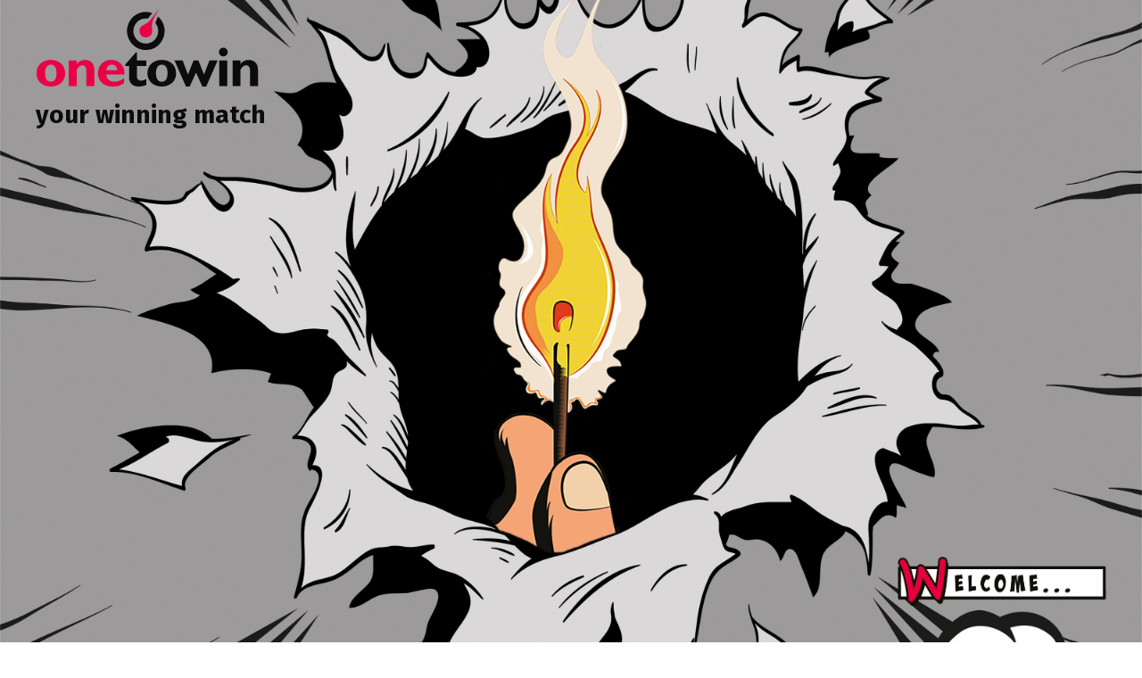

--- FILE ---
content_type: text/html; charset=UTF-8
request_url: https://www.onetowin.be/
body_size: 5339
content:
<!DOCTYPE html>
<html lang="en" dir="ltr" prefix="content: http://purl.org/rss/1.0/modules/content/  dc: http://purl.org/dc/terms/  foaf: http://xmlns.com/foaf/0.1/  og: http://ogp.me/ns#  rdfs: http://www.w3.org/2000/01/rdf-schema#  schema: http://schema.org/  sioc: http://rdfs.org/sioc/ns#  sioct: http://rdfs.org/sioc/types#  skos: http://www.w3.org/2004/02/skos/core#  xsd: http://www.w3.org/2001/XMLSchema# ">
  <head>
    <meta charset="utf-8" />
<link rel="canonical" href="http://www.onetowin.be/homepage" />
<link rel="image_src" href="http://www.onetowin.be/sites/default/files/styles/metatags_social/public/2021-04/image/splash.jpg?itok=mjuejFmJ" />
<meta name="description" content="The rapidly changing environment in which companies operate and the uncertainties that they face daily, have ensured that innovation is no longer a purely technical and random issue. The time when a company had to have an R&amp;D department to be labeled as an innovative company, is a thing of the past. " />
<meta property="og:site_name" content="onetowin" />
<meta property="og:url" content="http://www.onetowin.be/homepage" />
<meta property="og:title" content="Homepage" />
<meta property="og:image" content="http://www.onetowin.be/sites/default/files/styles/metatags_social/public/2021-04/image/splash.jpg?itok=mjuejFmJ" />
<meta name="Generator" content="Drupal 9 (https://www.drupal.org)" />
<meta name="MobileOptimized" content="width" />
<meta name="HandheldFriendly" content="true" />
<meta name="viewport" content="width=device-width, initial-scale=1.0" />

    <title>Homepage | onetowin</title>
    <link rel="stylesheet" media="all" href="/sites/default/files/css/css_Y6hPNV2BUte7Q_2vsKPttEGKOZLLU2QGaqdivf709xY.css" />
<link rel="stylesheet" media="all" href="https://fonts.googleapis.com/css2?family=Fira+Sans:ital,wght@0,400;0,700;1,400&amp;display=swap" />
<link rel="stylesheet" media="all" href="/themes/custom/onetowin/public/resources/global.css?shli1a" />

    

    <link rel="apple-touch-icon" sizes="144x144" href="/themes/custom/onetowin/resources/assets/favicon/apple-touch-icon.png">
    <link rel="icon" type="image/png" sizes="32x32" href="/themes/custom/onetowin/resources/assets/favicon/favicon-32x32.png">
    <link rel="icon" type="image/png" sizes="16x16" href="/themes/custom/onetowin/resources/assets/favicon/favicon-16x16.png">
    <link rel="manifest" href="/themes/custom/onetowin/site.webmanifest">
    <link rel="mask-icon" href="/themes/custom/onetowin/safari-pinned-tab.svg" color="#5bbad5">
    <meta name="msapplication-TileColor" content="#ffffff">
    <meta name="theme-color" content="#ffffff">

    <!-- Global site tag (gtag.js) - Google Analytics -->
    <script async src="https://www.googletagmanager.com/gtag/js?id=UA-84929425-1"></script>
    <script>
    window.dataLayer = window.dataLayer || [];
    function gtag(){dataLayer.push(arguments);}
    gtag('js', new Date());

    gtag('config', 'UA-84929425-1');
    </script>

  </head>
  <body>
        <a href="#main-content" class="visually-hidden focusable">
      Skip to main content
    </a>
    
      <div class="dialog-off-canvas-main-canvas" data-off-canvas-main-canvas>
    
<div class="site-container">
  <header class="header" data-header>
    <div class="container container--l">
        <div class="header__inner">
            	<a href="/" rel="home" class="header__logo">
		<img src="/themes/custom/onetowin/logo.svg" alt="Onetowin" width="160" height="56"/>
	</a>
<nav role="navigation" aria-labelledby="block-mainnavigation-menu" class="navigation"  id="block-mainnavigation">
			
							<ul class="navigation__menu">
                                    <li class="navigation__item">
                    <a href="/about" data-drupal-link-system-path="node/7">about</a>
                                    </li>
                            <li class="navigation__item">
                    <a href="/services" title="services" data-drupal-link-system-path="node/89">services</a>
                                    </li>
                            <li class="navigation__item">
                    <a href="/collaboration" data-drupal-link-system-path="node/8">collaboration</a>
                                    </li>
                            <li class="navigation__item">
                    <a href="/jobs" data-drupal-link-system-path="node/6">jobs</a>
                                    </li>
                            <li class="navigation__item">
                    <a href="/news" data-drupal-link-system-path="node/5">news</a>
                                    </li>
                            <li class="navigation__item">
                    <a href="/contact" data-drupal-link-system-path="node/10">contact</a>
                                    </li>
                        </ul>
    


	</nav>

            <div class="header__actions">
                
                <button type="button" class="header__hamburger hamburger" data-mobile-toggle aria-label="Open navigation">
                    <span></span>
                    <span></span>
                    <span></span>
                </button>
            </div>
        </div>
    </div>
</header>


  <main role="main" class="site-container__content">
    <a id="main-content" tabindex="-1"></a>
    	<div>
		<div data-drupal-messages-fallback class="hidden"></div><div id="block-onetowin-content">
  
    
      

<div class="hero">
    <div class="hero__bg" data-hero></div>
	<div class="container container--l">
		<div class="hero__inner">
			<div class="hero__image">
				<img src="/sites/default/files/2021-03/header/popart.jpg" loading="lazy" alt="Welcome" />
			</div>
			<div class="hero__content">
				<h1 class="heading-1">Welcome</h1>
				<div class="hero__description">
					  <p class="intro">onetowin is a quality Business &amp; IT consulting agency working all over Belgium, assisting companies to translate their company strategy in effective processes, streamlined organisations and supporting systems, thus maximizing stakeholder value and setting the adequate basis for benchmark business performance.</p>

				</div>
			</div>
		</div>
	</div>
</div>


<section class="section section--vertical">
    <div class="block">
        <div class="container">
            <article class="article">
                
      <div>
              <div>  <div class="paragraph paragraph--type--text paragraph--view-mode--default">
          
            <div><blockquote>
<p>Founded in 2001, we have a solid track record in supporting companies in a whole range of industries such as (public) transport, telecom, banking &amp; insurance, mutualities &amp; health, utilities, retail, ... We attach great importance to building sustainable partnerships with our customers and consultants (both freelancers and employees). </p>
</blockquote>

<p>At onetowin, we strongly believe in <strong>Value</strong> before Volume. <strong>People </strong>before Profit. <strong>Customers</strong> before Contracts. Over the last 20 years, hundreds of inspiring consultants, challenging partners, admin wizards, marketing gurus, savvy sales and rocking recruiters shared and worked on their dreams. With small and large organizations, blue chips and startups. </p>

<p><span>onetowin is active within the following</span><strong><span> domains</span></strong><span>: </span>Project &amp; Program Management, Process &amp; organisational improvement, Change Management, Data services, Agile (Agile Coach, Scrum Master, Product Owner, ...), IT strategy, Business/IT alignment, Vendor Management, Analysis &amp; Architecture, Service management (incl. set-up and staffing), RFP authoring &amp; management, Marketing &amp; Communication.</p>

<p><span lang="EN-US" xml:lang="EN-US" xml:lang="EN-US">Through its subsidiary Televitas, onetowin also offers development services (Java, .NET) in time &amp; material or project based.</span></p></div>
      
      </div>
</div>
          </div>
  
            </article>
        </div>
    </div>
    <div class="block">
        <div class="container container--l">
            <div class="block block--centered">
                <h2 class="heading-2">Latest news</h2>
            </div>
            <div class="block">
                <div class="views-element-container"><div class="js-view-dom-id-9ebdfb5db3c97281d3c7e0d3d42e2016afdb29391119d0884f1c0989d68cdbae">

	
	

	<div class="grid grid--4">
			



<a href="/news/onetowin-norway"  class="teaser teaser--image">
			<div class="teaser__image">
			<img src="/sites/default/files/styles/preview_image/public/2025-01/preview/GreenBrutus1.jpg?itok=-h_s5X6o" loading="lazy" alt="Green Brutus"/>
		</div>
	
	<div class="teaser__content">
		<h3 class="heading-3">
<span property="schema:name">onetowin is on its way to Norway</span>
</h2>
		<p>  <p>Or at least, Team Green Brutus is.<br /><br />
Saturday 25 January, Michiel Vandenbroucke &amp; Boudewijn Vandenbroucke started the Viking Snow Rally 2025 (organized by the Superlative Adventure Club GmbH). During this 7-days adventure, the duo is driving from Germany, via Denmark and Sweden, all the way to Norway with their Land Rover Defender 110. No GPS, no major roads.<br /><br />
With this trip, Green Brutus &amp; onetowin are raising funds for Kinderkankerfonds vzw.<br /><br />
𝐒𝐮𝐩𝐩𝐨𝐫𝐭 𝐆𝐫𝐞𝐞𝐧 𝐁𝐫𝐮𝐭𝐮𝐬 𝐛𝐲<br />
- Following their journey via the app FindPenguins<br />
- Making a donation to Kinderkankerfonds vzw with the message “Green Brutus”</p>
</p>
	</div>
</a>




<a href="/news/de-warmste-week-24"  class="teaser teaser--image">
			<div class="teaser__image">
			<img src="/sites/default/files/styles/preview_image/public/2024-10/preview/IMG_4886.jpeg?itok=IgckmHWh" loading="lazy" alt="onetowin x DWW &#039;24"/>
		</div>
	
	<div class="teaser__content">
		<h3 class="heading-3">
<span property="schema:name">De Warmste Week &#039;24</span>
</h2>
		<p>  <p>Our merch is on fire for "De Warmste Week". Heat up your home or office with a onetowin mug and/or candle.</p>
</p>
	</div>
</a>




<a href="/news/televitas-launches-investment-round"  class="teaser teaser--image">
			<div class="teaser__image">
			<img src="/sites/default/files/styles/preview_image/public/2023-11/preview/Schermafbeelding%202022-11-14%20121203_0.png?itok=4_GkHWea" loading="lazy" alt="Televitas"/>
		</div>
	
	<div class="teaser__content">
		<h3 class="heading-3">
<span property="schema:name">Televitas launches investment round</span>
</h2>
		<p>  <p>Televitas, subsidiary of onetowin specializing in <strong>e-health technology</strong>, is launching a crowdfunding campaign through crowd platform Spreds. The campaign runs until 15 December 2023. Investments in this company benefit from a <strong>45% tax reduction</strong> (Tax Shelter).</p>
</p>
	</div>
</a>




<a href="/news/de-warmste-week-23"  class="teaser teaser--image">
			<div class="teaser__image">
			<img src="/sites/default/files/styles/preview_image/public/2023-10/preview/PRJ23-009659_Icon-Jersey-Classic-SS-Men_left.jpg?itok=K6GGdyqy" loading="lazy" alt="cycling set"/>
		</div>
	
	<div class="teaser__content">
		<h3 class="heading-3">
<span property="schema:name">De Warmste Week &#039;23</span>
</h2>
		<p>  <p>The warmest time of the year is coming. This year's theme of De Warmste Week is: growing up without worries and creating a safe environment for all children. At onetowin, we believe that sport enhances inclusion and resilience, allowing children (and adults) to chase their dreams on both a private and professional level.</p>

<p>We are selling a very exclusive and stylish <strong>onetowin cycling set </strong>from the quality brand<strong> Bioracer</strong>, the perfect <strong>Christmas gift</strong> for your sporty daughter, husband, niece, favorite uncle, ...</p>
</p>
	</div>
</a>

		</div>

		

	
	
</div>
</div>

            </div>
        </div>
    </div>
    <div class="block">
        <div class="container container--l">
            <div class="grid grid--2">
                <div class="spotlight spotlight--black">
                    <h2>Follow us</h2>
                    <p>Follow us on
                        <strong>social media</strong>:</p>
                    <ul class="social">
                        <li class="social__item">
                            <a href="https://www.linkedin.com/company/one2win" target="_blank" rel="noopener noreferrer" class="social__link">
                                <svg width="27" height="27" class="social__logo">
                                    <title>Onetowin on LinkedIn</title>
                                    <use xlink:href="#linkedin"></use>
                                </svg>
                            </a>
                        </li>
                        <li class="social__item">
                            <a href="https://www.facebook.com/onetowinconsulting" target="_blank" rel="noopener noreferrer" class="social__link">
                                <svg width="27" height="27" class="social__logo">
                                    <title>Onetowin on Facebook</title>
                                    <use xlink:href="#facebook"></use>
                                </svg>
                            </a>
                        </li>
                    </ul>
                </div>
                <div class="spotlight spotlight--red">
                      <h2>Want to join our team?</h2>

                    
            <div><p>We're constantly looking for professionals, both employees and freelance consultants, in order to join our team. In case you're interested to collaborate with us or at least wish to explore the possibility, don't hesitate to get in touch.</p></div>
      
                    
            <div><a href="/contact" class="btn btn--black">Contact</a></div>
      
                                                                                                </div>
            </div>
        </div>
    </div>
</section>

<div id="map" class="map"></div>

  </div>

	</div>

  </main>

  
      <footer class="footer">
    <div class="container container--l">
        <div class="footer__inner">
            
<div class="footer__branding">
    <a href="/" rel="home">
        <svg width="210" height="73" class="footer__logo">
            <title>onetowin</title>
            <use xlink:href="#logo-dark"></use>
        </svg>
    </a>
    <div class="footer__branding-links">

                    


			<a href="mailto:contact@onetowin.be" class="footer__branding-link">contact@onetowin.be</a>
			<a href="tel:+32092277800" class="footer__branding-link">+32 (0)9 227 78 00</a>
	

        
    </div>
</div>
<div id="block-domains" class="footer-block">
			<h3 id="block-domains" class="footer-block heading-4">
            Domains
        </h3>
		                      <ul class="menu">
              <li>
        <a href="/leadership-strategy" data-drupal-link-system-path="node/90">leadership &amp; strategy</a>
              </li>
          <li>
        <a href="/organisation-people" data-drupal-link-system-path="node/91">organisation &amp; people</a>
              </li>
          <li>
        <a href="/process-management" data-drupal-link-system-path="node/92">process management</a>
              </li>
          <li>
        <a href="/businessit-alignment" data-drupal-link-system-path="node/98">business/IT alignment</a>
              </li>
          <li>
        <a href="/project-management" data-drupal-link-system-path="node/95">project management</a>
              </li>
          <li>
        <a href="/change-management" data-drupal-link-system-path="node/97">change management</a>
              </li>
          <li>
        <a href="/vendor-management" data-drupal-link-system-path="node/96">vendor management</a>
              </li>
          <li>
        <a href="https://televitas.com/jobs">development services by Televitas</a>
              </li>
        </ul>
  


	</div>
<div id="block-privacyandterms" class="footer-block">
			<h3 id="block-privacyandterms" class="footer-block heading-4">
            Privacy &amp; terms
        </h3>
		                      <ul class="menu">
              <li>
        <a href="/cookie-policy" data-drupal-link-system-path="node/86">Cookie policy</a>
              </li>
          <li>
        <a href="/privacy" data-drupal-link-system-path="node/87">Privacy</a>
              </li>
          <li>
        <a href="/terms-use" data-drupal-link-system-path="node/88">Terms of use</a>
              </li>
        </ul>
  


	</div>

        </div>
    </div>
</footer>

  
      <div class="splash" data-splash>
    <div class="splash__bg"></div>
    <div class="splash__inner">
        <div class="splash__visual"></div>
        <div class="splash__logo">
            <svg width="210" height="73" class="splash__logo-svg">
                <title>onetowin</title>
                <use xlink:href="#logo"></use>
            </svg>
            <p class="splash__slogan">your winning match</p>
        </div>
        <button type=="button" class="splash__button">
            <span class="visually-hidden">Welcome...</span>
        </button>
    </div>
</div>
  </div>

  </div>

    
    <script src="/themes/custom/onetowin/public/resources/global.js?v=1.0.1"></script>

  </body>
</html>


--- FILE ---
content_type: text/css
request_url: https://www.onetowin.be/themes/custom/onetowin/public/resources/global.css?shli1a
body_size: 11256
content:
.heading-subtitle,.input-field label span,.input-textarea label span,.mapboxgl-popup-content,body,input,select,textarea{font-family:Fira Sans,Arial,sans-serif;font-weight:400;font-style:normal}.article h1,.article h2,.article h3,.article h4,.article h5,.article h6,.article ol>li:before,.btn,.footer__branding-link:first-child,.form-label,.form-success,.heading-1,.heading-2,.heading-3,.heading-4,.heading-5,.heading-6,.input-field label,.input-textarea label,.job-teaser__tag,.jobs-filters-form__label,.local-tasks a,.navigation__item>a,.pagination li a,.splash__slogan,.upload-field__uploaded>strong,.upload-field__uploading>strong{font-family:Fira Sans,Arial,sans-serif;font-weight:700;font-style:normal}.article h1,.heading-1{font-size:3.6rem;line-height:1.05}@media(min-width:768px){.article h1,.heading-1{font-size:4.8rem}}.article h2,.heading-2{font-size:2.8rem;line-height:1.15}@media(min-width:768px){.article h2,.heading-2{font-size:3.2rem}}.article h3,.heading-3{font-size:2.4rem;line-height:1.1}@media(min-width:768px){.article h3,.heading-3{font-size:2.6rem}}.article h4,.heading-4{font-size:1.8rem;line-height:1.2}@media(min-width:768px){.article h4,.heading-4{font-size:2.2rem}}.article h5,.heading-5{font-size:1.7rem;line-height:1.2}@media(min-width:768px){.article h5,.heading-5{font-size:2rem}}.article h6,.heading-6{font-size:1.7rem;line-height:1.2}@media(min-width:768px){.article h6,.heading-6{font-size:2rem}}.visually-hidden{position:absolute!important;clip:rect(1px,1px,1px,1px);padding:0!important;border:0!important;height:1px!important;width:1px!important;overflow:hidden}@-webkit-keyframes heroInnerIn{0%{opacity:0;-webkit-transform:scale(.9);transform:scale(.9)}50%{opacity:1}to{opacity:1;-webkit-transform:scale(1);transform:scale(1)}}@keyframes heroInnerIn{0%{opacity:0;-webkit-transform:scale(.9);transform:scale(.9)}50%{opacity:1}to{opacity:1;-webkit-transform:scale(1);transform:scale(1)}}@-webkit-keyframes heroImageScaleIn{0%{-webkit-transform:scale(1.4);transform:scale(1.4)}to{-webkit-transform:scale(1);transform:scale(1)}}@keyframes heroImageScaleIn{0%{-webkit-transform:scale(1.4);transform:scale(1.4)}to{-webkit-transform:scale(1);transform:scale(1)}}@-webkit-keyframes heroTitleIn{0%{opacity:0;-webkit-transform:translate3d(0,20px,0);transform:translate3d(0,20px,0)}15%{opacity:0;-webkit-transform:translate3d(0,20px,0);transform:translate3d(0,20px,0)}to{opacity:1;-webkit-transform:translateZ(0);transform:translateZ(0)}}@keyframes heroTitleIn{0%{opacity:0;-webkit-transform:translate3d(0,20px,0);transform:translate3d(0,20px,0)}15%{opacity:0;-webkit-transform:translate3d(0,20px,0);transform:translate3d(0,20px,0)}to{opacity:1;-webkit-transform:translateZ(0);transform:translateZ(0)}}@-webkit-keyframes heroSubtitleIn{0%{opacity:0;-webkit-transform:translate3d(0,20px,0);transform:translate3d(0,20px,0)}35%{opacity:0;-webkit-transform:translate3d(0,20px,0);transform:translate3d(0,20px,0)}to{opacity:1;-webkit-transform:translateZ(0);transform:translateZ(0)}}@keyframes heroSubtitleIn{0%{opacity:0;-webkit-transform:translate3d(0,20px,0);transform:translate3d(0,20px,0)}35%{opacity:0;-webkit-transform:translate3d(0,20px,0);transform:translate3d(0,20px,0)}to{opacity:1;-webkit-transform:translateZ(0);transform:translateZ(0)}}@-webkit-keyframes fadeInTranslate{0%{opacity:0;-webkit-transform:translate3d(0,20px,0);transform:translate3d(0,20px,0)}to{opacity:1;-webkit-transform:translateZ(0);transform:translateZ(0)}}@keyframes fadeInTranslate{0%{opacity:0;-webkit-transform:translate3d(0,20px,0);transform:translate3d(0,20px,0)}to{opacity:1;-webkit-transform:translateZ(0);transform:translateZ(0)}}*,:after,:before{margin:0;padding:0;-webkit-box-sizing:inherit;box-sizing:inherit}html{-webkit-box-sizing:border-box;box-sizing:border-box;cursor:default;-ms-text-size-adjust:100%;-webkit-text-size-adjust:100%}img{border-style:none}svg{fill:currentColor}svg:not(:root){overflow:hidden}img,svg{display:block;width:100%;height:auto}a:hover{outline-width:0}button,input,select,textarea{margin:0;border-style:none;color:inherit;font-size:1em;background-color:transparent;-webkit-appearance:none;-moz-appearance:none;appearance:none}button,select{text-transform:none}[role=button],[type=reset],[type=submit],button{-webkit-appearance:none;cursor:pointer}::-moz-focus-inner{border-style:none;padding:0}:-moz-focusring{outline:1px dotted ButtonText}textarea{overflow:auto;resize:vertical}[type=checkbox],[type=radio]{padding:0}[tabindex],a,area,button,input,label,select,textarea{-ms-touch-action:manipulation;touch-action:manipulation}figure{margin:0}a{text-decoration:none}a,button{color:currentColor}button{font-family:inherit;font-size:inherit;text-transform:inherit;font-weight:inherit;text-align:inherit}ol,ul{list-style-type:none}pre{white-space:normal}body,html{min-height:100%}html{font-size:62.5%}body{width:100%;margin:0;background-color:#fff;overflow-x:hidden;font-size:1.8rem;line-height:1.6;color:#0c0c0c;-webkit-font-smoothing:antialiased;-moz-osx-font-smoothing:grayscale}p+p{margin-top:20px}.site-container{display:-webkit-box;display:-ms-flexbox;display:flex;-webkit-box-orient:vertical;-webkit-box-direction:normal;-ms-flex-direction:column;flex-direction:column;min-height:100vh}.site-container__content{-webkit-box-flex:1;-ms-flex-positive:1;flex-grow:1}.container{max-width:880px;margin:0 auto;padding-left:15px;padding-right:15px}@media(min-width:768px){.container{max-width:910px;padding-left:30px;padding-right:30px}}.container--l{max-width:1360px}@media(min-width:768px){.container--l{max-width:1380px}}.grid{display:grid;grid-gap:10px;grid-template:1fr}@media(min-width:426px){.grid{grid-gap:20px}}@media(min-width:1040px){.grid{grid-gap:40px}}@media(min-width:1040px){.grid--2{grid-template:1fr/1fr 1fr}}@media(min-width:426px){.grid--4{grid-template:1fr/1fr 1fr}}@media(min-width:1040px){.grid--4{grid-template:1fr/1fr 1fr 1fr 1fr}}.header{display:-webkit-box;display:-ms-flexbox;display:flex;-webkit-box-align:center;-ms-flex-align:center;align-items:center}@media(min-width:768px){.header{padding:10px 0}}.header .container,.header__inner{-webkit-box-flex:1;-ms-flex-positive:1;flex-grow:1}.header__inner{display:-webkit-box;display:-ms-flexbox;display:flex;-webkit-box-align:center;-ms-flex-align:center;align-items:center;-webkit-box-pack:justify;-ms-flex-pack:justify;justify-content:space-between}.header__logo{-ms-flex-negative:0;flex-shrink:0;position:relative;top:-3px;width:125px;margin:10px 0}@media(min-width:768px){.header__logo{top:-4px;width:150px}}@media(min-width:1040px){.header__logo{width:160px}}.header__actions{position:relative;z-index:1000;display:-webkit-box;display:-ms-flexbox;display:flex;-webkit-box-align:center;-ms-flex-align:center;align-items:center;-webkit-box-pack:end;-ms-flex-pack:end;justify-content:flex-end}@media(max-width:1039px){.header__actions{padding-right:55px}}.header__actions>*{-ms-flex-negative:0;flex-shrink:0}.header__actions>*+*{margin-left:5px}@media(max-width:1039px){.header__actions .btn{padding:.8rem 1.8rem;font-size:1.5rem}}.header__cta{-ms-flex-negative:0;flex-shrink:0}.navigation,.navigation__menu{display:-webkit-box;display:-ms-flexbox;display:flex;-webkit-box-align:center;-ms-flex-align:center;align-items:center}.navigation__menu{-webkit-box-orient:horizontal;-webkit-box-direction:normal;-ms-flex-flow:row wrap;flex-flow:row wrap;-webkit-box-pack:center;-ms-flex-pack:center;justify-content:center;margin:0 15px;line-height:1.2}@media(max-width:1039px){.navigation__menu{position:absolute;top:0;left:0;right:0;bottom:0;z-index:200;-webkit-box-orient:vertical;-webkit-box-direction:normal;-ms-flex-direction:column;flex-direction:column;margin:0;background-color:#fff;-webkit-transform:translateX(-100%);transform:translateX(-100%);-webkit-transition:-webkit-transform .25s cubic-bezier(0,.4,.3,1);transition:-webkit-transform .25s cubic-bezier(0,.4,.3,1);transition:transform .25s cubic-bezier(0,.4,.3,1);transition:transform .25s cubic-bezier(0,.4,.3,1), -webkit-transform .25s cubic-bezier(0,.4,.3,1);transition:transform .25s cubic-bezier(0,.4,.3,1),-webkit-transform .25s cubic-bezier(0,.4,.3,1)}.is-open .navigation__menu{-webkit-transform:translateX(0);transform:translateX(0)}}.navigation__item{margin:0 10px}@media(min-width:1440px){.navigation__item{margin:0 20px}}.is-open .navigation__item{margin:10px 0}.navigation__item>a{position:relative;font-size:2.4rem}@media(max-width:1039px){.navigation__item>a{margin:15px 0}}.navigation__item>a:before{content:"";position:absolute;top:50%;left:50%;z-index:-1;width:70px;height:70px;background-image:url("data:image/svg+xml;charset=utf-8,%3Csvg xmlns='http://www.w3.org/2000/svg' fill='none' viewBox='0 0 90 74'%3E%3Cpath fill='%23edf0f4' d='M45 0C20.18 0 .06 14.95.06 33.4c0 10.11 6.05 19.17 15.6 25.3-3.45 5.15-7.68 9.63-9.57 10.83-2.77 1.76-1.52 3.36 1.53 3.52 2.48.14 12.63-.96 21.03-8.54A58.7 58.7 0 0045 66.8c24.82 0 44.94-14.95 44.94-33.4S69.82 0 45 0z'/%3E%3C/svg%3E");background-size:contain;background-position:50%;background-repeat:no-repeat;opacity:0;-webkit-transform-origin:center;transform-origin:center;-webkit-transform:translate(-50%,-46%) scale(.8);transform:translate(-50%,-46%) scale(.8);-webkit-transition:opacity .25s cubic-bezier(0,.4,.3,1),-webkit-transform .25s cubic-bezier(0,.4,.3,1);transition:opacity .25s cubic-bezier(0,.4,.3,1),-webkit-transform .25s cubic-bezier(0,.4,.3,1);transition:transform .25s cubic-bezier(0,.4,.3,1),opacity .25s cubic-bezier(0,.4,.3,1);transition:transform .25s cubic-bezier(0,.4,.3,1),opacity .25s cubic-bezier(0,.4,.3,1),-webkit-transform .25s cubic-bezier(0,.4,.3,1)}@media(max-width:1039px){.navigation__item>a:before{display:none}}.navigation__item>a.is-active:before,.navigation__item>a:focus:before,.navigation__item>a:hover:before{opacity:.8;-webkit-transform:translate(-50%,-46%) scale(1);transform:translate(-50%,-46%) scale(1)}.hamburger{position:absolute;top:0;right:0;display:-webkit-box;display:-ms-flexbox;display:flex;-webkit-box-orient:vertical;-webkit-box-direction:normal;-ms-flex-direction:column;flex-direction:column;-webkit-box-align:center;-ms-flex-align:center;align-items:center;-webkit-box-pack:center;-ms-flex-pack:center;justify-content:center;width:46px;height:100%;padding:10px;cursor:pointer}.hamburger:focus{outline-color:#ec1747}@media(min-width:1040px){.hamburger{display:none}}.hamburger>span{-ms-flex-negative:0;flex-shrink:0;width:100%;height:2px;background-color:#0c0c0c;-webkit-transform-origin:40% 50%;transform-origin:40% 50%;-webkit-transition:opacity .25s cubic-bezier(0,.4,.3,1),-webkit-transform .25s cubic-bezier(0,.4,.3,1);transition:opacity .25s cubic-bezier(0,.4,.3,1),-webkit-transform .25s cubic-bezier(0,.4,.3,1);transition:transform .25s cubic-bezier(0,.4,.3,1),opacity .25s cubic-bezier(0,.4,.3,1);transition:transform .25s cubic-bezier(0,.4,.3,1),opacity .25s cubic-bezier(0,.4,.3,1),-webkit-transform .25s cubic-bezier(0,.4,.3,1)}.hamburger>span:first-child{-webkit-transform:translateY(-5px) rotate(0deg);transform:translateY(-5px) rotate(0deg)}.hamburger>span:nth-child(3){-webkit-transform:translateY(5px) rotate(0deg);transform:translateY(5px) rotate(0deg)}.is-open .hamburger>span:first-child{-webkit-transform:rotate(45deg);transform:rotate(45deg)}.is-open .hamburger>span:nth-child(2){opacity:0}.is-open .hamburger>span:nth-child(3){-webkit-transform:rotate(-45deg);transform:rotate(-45deg)}.heading-underline{position:relative;padding-bottom:20px;text-align:center}.heading-underline:after{content:"";position:absolute;left:0;right:0;bottom:0;width:50px;height:4px;margin:0 auto;background-color:#ec1747}.heading-subtitle{margin-top:15px;font-size:1.8rem;text-align:center}@media(min-width:768px){.heading-subtitle{font-size:2.1rem}}.section--vertical{padding-top:30px;padding-bottom:30px}@media(min-width:1040px){.section--vertical{padding-top:40px;padding-bottom:40px}}.block{display:block;width:100%}.block+.block{margin-top:15px}@media(min-width:768px){.block+.block{margin-top:20px;margin-top:30px}}@media(min-width:1040px){.block+.block{margin-top:40px}}.block--centered{display:-webkit-box;display:-ms-flexbox;display:flex;-webkit-box-orient:vertical;-webkit-box-direction:normal;-ms-flex-direction:column;flex-direction:column;-webkit-box-align:center;-ms-flex-align:center;align-items:center}.form{position:relative}.form-group{margin-bottom:20px}.form-label{display:block;margin-bottom:5px}.form-label sup{color:#ec1747}.form-success{padding:20px;border:1px solid #edf0f4;text-align:center}@media(min-width:768px){.form-success{padding:20px 30px;font-size:2.1rem}}.form-errors{margin-top:20px;padding-top:5px;border-top:2px solid #edf0f4}.form-errors .form-error{margin-bottom:0!important}.form-errors .form-error+.form-error{margin-top:10px!important}.form-error{font-size:1.5rem;color:#ec1747}.input-field label,.input-textarea label{display:block;margin-bottom:5px}.input-field label sup,.input-textarea label sup{color:#ec1747}.input-field input,.input-field textarea,.input-textarea input,.input-textarea textarea{width:100%;padding:1.25rem 10px;border:.2rem solid #edf0f4}.input-field input:focus,.input-field textarea:focus,.input-textarea input:focus,.input-textarea textarea:focus{outline-color:#ec1747}.input-checkbox{margin-bottom:5px}.input-checkbox input+label{position:relative;display:inline-block;padding-left:3.5rem;cursor:pointer}.input-checkbox input+label:before{content:"";position:absolute;left:0;top:.2rem;width:2.4rem;height:2.4rem;border:.2rem solid #edf0f4;background-color:#fff;-webkit-transition:background-color .25s cubic-bezier(0,.4,.3,1),border .25s cubic-bezier(0,.4,.3,1);transition:background-color .25s cubic-bezier(0,.4,.3,1),border .25s cubic-bezier(0,.4,.3,1)}.input-checkbox input+label:after{content:"";position:absolute;left:.5rem;top:.7rem;width:1.4rem;height:1.2rem;background-image:url("data:image/svg+xml;charset=utf-8,%3Csvg width='14' height='12' fill='none' xmlns='http://www.w3.org/2000/svg'%3E%3Cpath fill-rule='evenodd' clip-rule='evenodd' d='M12.805 2.029c.26.26.26.682 0 .942L5.47 10.305a.667.667 0 01-.942 0L1.195 6.97a.667.667 0 01.943-.942L5 8.89l6.862-6.862c.26-.26.682-.26.943 0z' fill='%23fff' stroke='%23fff' stroke-width='2' stroke-linecap='round' stroke-linejoin='round'/%3E%3C/svg%3E");background-size:1.4rem 1.2rem}.input-checkbox input:checked+label:before{background-color:#ec1747;border-color:#ec1747}.upload-field__uploaded,.upload-field__uploading{padding:1.25rem 10px;border:1px solid #edf0f4}.upload-field__error{padding:1.25rem 10px;border:1px solid #ec1747;color:#ec1747}.hero{position:relative;padding:30px 0;background:-webkit-gradient(linear, left top, right top, from(#083e9a), to(#ec1747));background:linear-gradient(90deg,#083e9a,#ec1747);overflow:hidden}@media(min-width:1040px){.hero{padding:8rem 0}}.hero__bg{position:absolute;top:-15px;left:0;right:0;bottom:-15px;background:url(/themes/custom/onetowin/public/resources/a9d4287d2916fd62c57eae83698dced0.png) 50% repeat-y}@media(min-width:768px){.hero__bg{background-repeat:no-repeat;background-size:cover}}.hero__inner{position:relative;z-index:1;display:-webkit-box;display:-ms-flexbox;display:flex;-webkit-box-align:start;-ms-flex-align:start;align-items:flex-start;-webkit-box-orient:vertical;-webkit-box-direction:normal;-ms-flex-direction:column;flex-direction:column;background-color:#fff;border-radius:40px;opacity:0;-webkit-transform:scale(.9);transform:scale(.9);-webkit-animation:heroInnerIn 2s cubic-bezier(.2,0,0,1) forwards;animation:heroInnerIn 2s cubic-bezier(.2,0,0,1) forwards}@media(min-width:768px){.hero__inner{-webkit-box-orient:horizontal;-webkit-box-direction:normal;-ms-flex-direction:row;flex-direction:row}}.hero__image{-ms-flex-negative:0;flex-shrink:0;position:relative;display:block;width:100%;height:250px;border:5px solid #0c0c0c;border-top-left-radius:40px;border-top-right-radius:40px;overflow:hidden;-webkit-transform:translateZ(0);transform:translateZ(0)}@media(min-width:768px){.hero__image{width:40vw;max-width:350px;height:auto;-ms-flex-item-align:stretch;align-self:stretch;border-bottom-left-radius:40px;border-top-right-radius:0}}@media(min-width:1440px){.hero__image{width:25vw}}.hero__image>img{position:absolute;top:0;left:0;right:0;bottom:0;width:100%;height:100%;-o-object-fit:cover;object-fit:cover;-webkit-transform:scale(1.4);transform:scale(1.4);-webkit-animation:heroImageScaleIn 2s cubic-bezier(.2,0,0,1) forwards;animation:heroImageScaleIn 2s cubic-bezier(.2,0,0,1) forwards}.hero__content{padding:30px}@media(min-width:768px){.hero__content{min-height:32rem;padding:60px}}.hero__content>.heading-1{-webkit-animation:heroTitleIn 1.5s cubic-bezier(.2,0,0,1) forwards;animation:heroTitleIn 1.5s cubic-bezier(.2,0,0,1) forwards}.hero__content>.heading-1,.hero__description{opacity:0;-webkit-transform:translate3d(0,20px,0);transform:translate3d(0,20px,0)}.hero__description{margin-top:15px;-webkit-animation:heroSubtitleIn 1.5s cubic-bezier(.2,0,0,1) forwards;animation:heroSubtitleIn 1.5s cubic-bezier(.2,0,0,1) forwards}@media(min-width:768px){.hero__description{margin-top:20px}}.hero-large{height:55vw;overflow:hidden}@media(min-width:768px){.hero-large{height:35vw;max-height:55rem}}.hero-large__image{width:100%;height:calc(100% + 20px);margin-top:-20px;overflow:hidden}.hero-large__image img{width:100%;height:100%;-o-object-fit:cover;object-fit:cover;-o-object-position:center;object-position:center}.hero-large__inner,.page-content.is-large{position:relative;z-index:1}@media(min-width:768px){.page-content.is-large{margin-top:-8rem}}@media(min-width:768px){.page-content.is-large .container{max-width:calc(850px + 18rem)}}.page-content.is-large .page-content__inner{padding:30px 0 0;background-color:#fff;border-radius:40px 40px 0 0}@media(min-width:768px){.page-content.is-large .page-content__inner{padding:4rem 6rem 0}}.footer{position:relative;z-index:100;padding-top:20px;padding-bottom:20px;background-image:url(/themes/custom/onetowin/public/resources/1c91e7a0265d5dcc29c2b7ecb45ed859.png);background-size:700px auto;background-repeat:no-repeat;background-position:bottom -200px right -300px;background-color:#0c0c0c;color:#fff}@media(min-width:1040px){.footer{margin:0 40px;padding-top:30px;padding-bottom:30px;background-position:100% 0;background-size:800px auto;border-top-left-radius:40px;border-top-right-radius:40px}}@media(min-width:1440px){.footer{padding-top:40px;padding-bottom:40px}}.footer__inner{display:-webkit-box;display:-ms-flexbox;display:flex;-webkit-box-orient:vertical;-webkit-box-direction:normal;-ms-flex-direction:column;flex-direction:column;-webkit-box-align:start;-ms-flex-align:start;align-items:flex-start;-webkit-box-pack:start;-ms-flex-pack:start;justify-content:flex-start;padding-bottom:20px;text-align:center}@media(min-width:1040px){.footer__inner{-webkit-box-orient:horizontal;-webkit-box-direction:normal;-ms-flex-direction:row;flex-direction:row;padding-bottom:0;text-align:left}}.footer__inner>*{width:100%;margin-top:20px}@media(min-width:1040px){.footer__inner>*{margin:0 20px}}@media(min-width:1040px){.footer__inner>:first-child{margin:0 6vw}}.footer__logo{width:210px;height:73px;margin:0 auto}.footer__branding{text-align:center}.footer__branding-links{margin-top:40px}.footer__branding-link{display:block;font-size:2.4rem}.footer__branding-link:focus,.footer__branding-link:hover{text-decoration:underline}.footer-block__content{display:-webkit-box;display:-ms-flexbox;display:flex;-webkit-box-orient:vertical;-webkit-box-direction:normal;-ms-flex-direction:column;flex-direction:column;margin-top:20px}.footer-block__content>a{font-size:1.5rem}.footer-block__content>a+a{margin-top:5px}.footer-block__content>a:focus,.footer-block__content>a:hover{text-decoration:underline}.footer-block .menu{margin-top:20px}.footer-block .menu>li+li{margin-top:5px}.footer-block .menu a{font-size:1.5rem}.footer-block .menu a:focus,.footer-block .menu a:hover{text-decoration:underline}.map{width:100%;height:40vw;min-height:350px;max-height:600px;margin-bottom:-60px}.map .mapbox-improve-map,.map .mapboxgl-ctrl-attrib-inner>a{display:none!important}.mapboxgl-popup-content{padding:20px!important;font-size:1.8rem}.mapboxgl-popup-content>*+*{margin-top:10px}.mapboxgl-popup-content>p>strong{display:block;font-size:2.4rem}.mapboxgl-popup-content>p>a{text-decoration:underline}.mapboxgl-popup-content>p>a:focus,.mapboxgl-popup-content>p>a:hover{text-decoration:none}.mapboxgl-popup-close-button{top:-10px!important;right:5px!important;padding:0 10px!important;font-size:30px}.article h1,.article h2,.article h3,.article h4,.article h5,.article h6,.article p{margin-bottom:15px}@media(min-width:768px){.article h1,.article h2,.article h3,.article h4,.article h5,.article h6,.article p{margin-bottom:20px}}.article .form,.article .image,.article .video-wrapper,.article blockquote,.article ol,.article ul{margin-bottom:30px}@media(min-width:768px){.article .form,.article .image,.article .video-wrapper,.article blockquote,.article ol,.article ul{margin-bottom:40px}}.article h4{color:#777}.article a:not([class]){position:relative;display:inline-block}.article a:not([class]):focus:after,.article a:not([class]):hover:after{-webkit-transform:scaleX(0);transform:scaleX(0);-webkit-transform-origin:100% 0;transform-origin:100% 0}.article a:not([class]):after{content:"";position:absolute;right:0;bottom:1px;left:0;height:.2rem;background-color:#ec1747;-webkit-transform:scaleX(1);transform:scaleX(1);-webkit-transform-origin:0 0;transform-origin:0 0;-webkit-transition:-webkit-transform .25s cubic-bezier(0,.4,.3,1);transition:-webkit-transform .25s cubic-bezier(0,.4,.3,1);transition:transform .25s cubic-bezier(0,.4,.3,1);transition:transform .25s cubic-bezier(0,.4,.3,1), -webkit-transform .25s cubic-bezier(0,.4,.3,1);transition:transform .25s cubic-bezier(0,.4,.3,1),-webkit-transform .25s cubic-bezier(0,.4,.3,1)}.article ol,.article ul{position:relative;padding-left:20px}@media(min-width:768px){.article ol,.article ul{padding-left:40px}}.article ol li,.article ul li{position:relative;margin-bottom:15px}.article ol li:before,.article ul li:before{position:absolute;top:0;left:-20px}@media(min-width:768px){.article ol li:before,.article ul li:before{left:-40px}}.article ol ol,.article ol ul,.article ul ol,.article ul ul{margin-bottom:0;padding-left:20px}.article ol ul>li:before,.article ul ul>li:before{content:"·";color:#ec1747}.article ul{list-style:none}.article ul>li:before{content:"•";color:#ec1747}.article ol{list-style:none;counter-reset:circle-counter}.article ol>li{counter-increment:circle-counter}.article ol>li:before{content:counter(circle-counter);display:-webkit-inline-box;display:-ms-inline-flexbox;display:inline-flex;-webkit-box-pack:center;-ms-flex-pack:center;justify-content:center;-webkit-box-align:center;-ms-flex-align:center;align-items:center;background-color:#ec1747;width:3rem;height:3rem;border-radius:50%;color:#fff;margin-right:1rem}.article .image{display:-webkit-box;display:-ms-flexbox;display:flex;-webkit-box-orient:vertical;-webkit-box-direction:normal;-ms-flex-direction:column;flex-direction:column}.article .image figure>img{max-width:100%;width:auto}.article .image figure>figcaption{margin-top:10px;font-size:1.5rem;line-height:1.4}.article .image--left{text-align:left;-webkit-box-align:start;-ms-flex-align:start;align-items:flex-start}.article .image--center{text-align:center;-webkit-box-align:center;-ms-flex-align:center;align-items:center}.article .image--right{text-align:right;-webkit-box-align:end;-ms-flex-align:end;align-items:flex-end}.article blockquote{padding:5px 0 5px 20px;border-left:5px solid #ec1747;font-size:2.1rem;line-height:1.5;word-break:break-word}@media(min-width:768px){.article blockquote{padding:5px 0 5px 30px}}.article blockquote>*{margin:0}@media(min-width:768px){.article blockquote{font-size:2.4rem}}.article .intro{font-size:2.1rem}.article .video-wrapper__video{position:relative;display:block;height:0;margin-bottom:10px;padding-bottom:56.25%;overflow:hidden}.article .video-wrapper__video iframe{position:absolute;top:0;left:0;width:100%;height:100%}.article .video-wrapper small{display:inline-block}.article .video-wrapper small,.article .video-wrapper small>*{font-size:1.5rem;line-height:1.4}.btn{display:-webkit-inline-box;display:-ms-inline-flexbox;display:inline-flex;-webkit-box-align:center;-ms-flex-align:center;align-items:center;-webkit-box-pack:center;-ms-flex-pack:center;justify-content:center;padding:10px 20px;border-radius:8px;font-size:1.8rem;-webkit-transition:-webkit-box-shadow .25s cubic-bezier(0,.4,.3,1),-webkit-transform .25s cubic-bezier(0,.4,.3,1);transition:-webkit-box-shadow .25s cubic-bezier(0,.4,.3,1),-webkit-transform .25s cubic-bezier(0,.4,.3,1);transition:box-shadow .25s cubic-bezier(0,.4,.3,1),transform .25s cubic-bezier(0,.4,.3,1);transition:box-shadow .25s cubic-bezier(0,.4,.3,1),transform .25s cubic-bezier(0,.4,.3,1),-webkit-box-shadow .25s cubic-bezier(0,.4,.3,1),-webkit-transform .25s cubic-bezier(0,.4,.3,1)}@media(min-width:768px){.btn{min-height:4.8rem}}.btn svg{-webkit-box-flex:18px;-ms-flex:18px 0 0px;flex:18px 0;margin-right:10px}.btn:focus,.btn:hover{-webkit-box-shadow:0 1rem 2rem rgba(12,12,12,.2);box-shadow:0 1rem 2rem rgba(12,12,12,.2);-webkit-transform:translate3d(0,-5px,0);transform:translate3d(0,-5px,0)}.btn:disabled{opacity:.5;cursor:not-allowed}.btn--red{background-color:#ec1747;color:#fff}.btn--white{background-color:#fff;color:#0c0c0c}.btn--grey{background-color:#edf0f4;color:#0c0c0c}.btn--black{background-color:#0c0c0c;color:#fff}.btn--facebook{background-color:#1042df;color:#fff}.btn--twitter{background-color:#00acee;color:#fff}.btn--linkedin{background-color:#0e76a8;color:#fff}.btn--whatsapp{background-color:#25d366;color:#0c0c0c}.btn--email{background-color:#edf0f4;color:#0c0c0c}.jobs-container{min-height:50vh}.jobs-overview__empty{font-size:2.1rem;text-align:center}.jobs-overview-grid{display:grid;grid-template-columns:repeat(1,1fr);grid-auto-rows:1fr;grid-column-gap:20px;grid-row-gap:20px;width:auto}@media(min-width:768px){.jobs-overview-grid{grid-template-columns:repeat(2,1fr)}}@media(min-width:1040px){.jobs-overview-grid{grid-template-columns:repeat(3,1fr)}}.jobs-toggle-view{display:-webkit-box;display:-ms-flexbox;display:flex;-webkit-box-align:center;-ms-flex-align:center;align-items:center}@media(max-width:767px){.jobs-toggle-view{margin-top:15px}}.jobs-toggle{padding:10px;border-radius:50%;-webkit-transition:-webkit-transform .25s cubic-bezier(0,.4,.3,1);transition:-webkit-transform .25s cubic-bezier(0,.4,.3,1);transition:transform .25s cubic-bezier(0,.4,.3,1);transition:transform .25s cubic-bezier(0,.4,.3,1), -webkit-transform .25s cubic-bezier(0,.4,.3,1);transition:transform .25s cubic-bezier(0,.4,.3,1),-webkit-transform .25s cubic-bezier(0,.4,.3,1)}.jobs-toggle>svg{width:2.4rem;height:2.4rem}.jobs-toggle:hover{-webkit-transform:scale(1.1);transform:scale(1.1)}.jobs-toggle:focus{outline:none}.jobs-toggle.is-active{background-color:#ec1747;color:#fff}.jobs-filters{display:-webkit-box;display:-ms-flexbox;display:flex;-webkit-box-orient:vertical;-webkit-box-direction:normal;-ms-flex-direction:column;flex-direction:column;-webkit-box-align:center;-ms-flex-align:center;align-items:center;-webkit-box-pack:justify;-ms-flex-pack:justify;justify-content:space-between;width:100%;max-width:850px;margin:0 auto;padding:15px;background-color:#edf0f4;border-radius:20px;opacity:0;-webkit-transform:translate3d(0,20px,0);transform:translate3d(0,20px,0);-webkit-animation:fadeInTranslate 1.5s cubic-bezier(.2,0,0,1) forwards;animation:fadeInTranslate 1.5s cubic-bezier(.2,0,0,1) forwards}@media(min-width:768px){.jobs-filters{-webkit-box-orient:horizontal;-webkit-box-direction:normal;-ms-flex-direction:row;flex-direction:row;padding:15px 15px 15px 30px}}.jobs-filters-form{display:block}@media(max-width:767px){.jobs-filters-form{width:100%}}.jobs-filters-form>fieldset{display:-webkit-box;display:-ms-flexbox;display:flex;-webkit-box-orient:vertical;-webkit-box-direction:normal;-ms-flex-direction:column;flex-direction:column;-webkit-box-align:center;-ms-flex-align:center;align-items:center;border:0}@media(min-width:768px){.jobs-filters-form>fieldset{-webkit-box-orient:horizontal;-webkit-box-direction:normal;-ms-flex-direction:row;flex-direction:row}}.jobs-filters-form>fieldset>*+*{margin-top:10px;margin-left:0}@media(min-width:768px){.jobs-filters-form>fieldset>*+*{margin-top:0;margin-left:20px}}.jobs-filters-form__label{display:block;width:100%}.jobs-filters-form__select{display:block;margin-top:5px;padding:10px 40px 10px 10px;border:2px solid #0c0c0c;border-radius:4px;cursor:pointer;background-image:url("data:image/svg+xml;charset=utf-8,%3Csvg xmlns='http://www.w3.org/2000/svg' fill='none' viewBox='0 0 12 8'%3E%3Cpath fill='%23000' fill-rule='evenodd' d='M.41.91a.83.83 0 011.18 0L6 5.32l4.41-4.4a.83.83 0 011.18 1.17l-5 5a.83.83 0 01-1.18 0l-5-5A.83.83 0 01.41.9z' clip-rule='evenodd'/%3E%3C/svg%3E");background-size:12px 8px;background-repeat:no-repeat;background-position:right 10px center;-webkit-appearance:none;-moz-appearance:none;appearance:none}@media(max-width:767px){.jobs-filters-form__select{width:100%}}.jobs-filters-form .required{color:#ec1747}.job-teasers{opacity:0;-webkit-transform:translate3d(0,20px,0);transform:translate3d(0,20px,0);-webkit-animation:fadeInTranslate 1.5s cubic-bezier(.2,0,0,1) forwards;animation:fadeInTranslate 1.5s cubic-bezier(.2,0,0,1) forwards}.job-teaser{display:block;max-width:850px;margin:0 auto 20px;border-bottom:1px solid #edf0f4}.job-teaser__inner{display:-webkit-box;display:-ms-flexbox;display:flex;-webkit-box-align:center;-ms-flex-align:center;align-items:center;-webkit-box-pack:justify;-ms-flex-pack:justify;justify-content:space-between;padding-bottom:20px}.job-teaser__content>p{margin-top:5px}.job-teaser__image-wrapper{-webkit-transform:translateZ(0);transform:translateZ(0);overflow:hidden}.job-teaser__image{display:none;width:100%;height:auto;max-height:300px;-o-object-fit:cover;object-fit:cover;-webkit-transition:-webkit-transform .25s cubic-bezier(0,.4,.3,1);transition:-webkit-transform .25s cubic-bezier(0,.4,.3,1);transition:transform .25s cubic-bezier(0,.4,.3,1);transition:transform .25s cubic-bezier(0,.4,.3,1), -webkit-transform .25s cubic-bezier(0,.4,.3,1);transition:transform .25s cubic-bezier(0,.4,.3,1),-webkit-transform .25s cubic-bezier(0,.4,.3,1)}@media(min-width:768px){.job-teaser__image{max-height:350px}}.job-teaser__tag{display:inline-block;margin-top:10px;padding:.2rem 10px;background-color:#ec1747;font-size:1.4rem;color:#fff}.job-teaser__cta{-ms-flex-negative:0;flex-shrink:0;display:-webkit-box;display:-ms-flexbox;display:flex;-webkit-box-pack:center;-ms-flex-pack:center;justify-content:center;-webkit-box-align:center;-ms-flex-align:center;align-items:center;width:4.2rem;height:4.2rem;background-color:#fff;color:#0c0c0c;border-radius:50%;-webkit-transition:background-color .25s cubic-bezier(0,.4,.3,1),color .25s cubic-bezier(0,.4,.3,1);transition:background-color .25s cubic-bezier(0,.4,.3,1),color .25s cubic-bezier(0,.4,.3,1)}.job-teaser__cta svg{width:1.1rem;height:1.8rem;margin-left:2px;-webkit-transition:fill .25s cubic-bezier(0,.4,.3,1);transition:fill .25s cubic-bezier(0,.4,.3,1)}.job-teaser:focus .job-teaser__cta,.job-teaser:hover .job-teaser__cta{background-color:#ec1747;color:#fff;border-color:#fff}.jobs-overview-grid .job-teaser{max-width:none;height:100%;margin:0;border-bottom:0;background-color:#edf0f4;border-radius:30px}.jobs-overview-grid .job-teaser .job-teaser__image-wrapper{border-top-left-radius:30px;border-top-right-radius:30px}.jobs-overview-grid .job-teaser .job-teaser__image{display:block}.jobs-overview-grid .job-teaser .job-teaser__inner{-webkit-box-align:start;-ms-flex-align:start;align-items:flex-start;padding:20px 30px}.jobs-overview-grid .job-teaser:focus .job-teaser__image,.jobs-overview-grid .job-teaser:hover .job-teaser__image{-webkit-transform:scale(1.08);transform:scale(1.08)}.loader{width:50px;height:50px;margin:0 auto 20px}@media(min-width:768px){.loader{width:75px;height:75px;margin-bottom:30px}}.apply__inner{margin-top:20px;padding-top:20px;border-top:2px solid #edf0f4}@media(min-width:768px){.apply__inner{margin-top:40px;padding-top:40px}}.pagination{display:-webkit-box;display:-ms-flexbox;display:flex;-ms-flex-wrap:wrap;flex-wrap:wrap;-webkit-box-pack:center;-ms-flex-pack:center;justify-content:center;-webkit-box-align:center;-ms-flex-align:center;align-items:center;margin:40px 0}.pagination li{margin:0 10px}.pagination li a{display:-webkit-box;display:-ms-flexbox;display:flex;-webkit-box-pack:center;-ms-flex-pack:center;justify-content:center;-webkit-box-align:center;-ms-flex-align:center;align-items:center;width:4.6rem;height:4.6rem;font-size:1.7rem;color:#0c0c0c;background-color:#edf0f4;border-radius:50%;-webkit-transition:-webkit-box-shadow .25s cubic-bezier(0,.4,.3,1),-webkit-transform .25s cubic-bezier(0,.4,.3,1);transition:-webkit-box-shadow .25s cubic-bezier(0,.4,.3,1),-webkit-transform .25s cubic-bezier(0,.4,.3,1);transition:box-shadow .25s cubic-bezier(0,.4,.3,1),transform .25s cubic-bezier(0,.4,.3,1);transition:box-shadow .25s cubic-bezier(0,.4,.3,1),transform .25s cubic-bezier(0,.4,.3,1),-webkit-box-shadow .25s cubic-bezier(0,.4,.3,1),-webkit-transform .25s cubic-bezier(0,.4,.3,1)}.pagination li a:focus,.pagination li a:hover{-webkit-box-shadow:0 1rem 2rem rgba(12,12,12,.2);box-shadow:0 1rem 2rem rgba(12,12,12,.2);-webkit-transform:translate3d(0,-5px,0);transform:translate3d(0,-5px,0)}.pagination li.is-active a{width:5rem;height:5rem;background-color:#ec1747;color:#fff}.spotlight{position:relative;padding:30px;border-radius:30px;background-size:80.9rem 80.9rem;background-position:0 0}@media(min-width:768px){.spotlight{padding:30px 30px 60px}}.spotlight p{margin-bottom:20px}.spotlight--black{background-image:url(/themes/custom/onetowin/public/resources/1c91e7a0265d5dcc29c2b7ecb45ed859.png);background-color:#0c0c0c;color:#fff}.spotlight--red{background-image:url(/themes/custom/onetowin/public/resources/030d3afc8d0fadcc54bc3f8ad9522be8.png);background-color:#ec1747;color:#fff}.spotlight--cv{border:1px solid #edf0f4;width:100%;max-width:850px;text-align:center}.social{display:-webkit-box;display:-ms-flexbox;display:flex}.social__item+.social__item{margin-left:5px}.social__link{display:-webkit-box;display:-ms-flexbox;display:flex;-webkit-box-pack:center;-ms-flex-pack:center;justify-content:center;-webkit-box-align:center;-ms-flex-align:center;align-items:center;width:5rem;height:5rem;background-color:#fff;color:#0c0c0c;border-radius:50%;-webkit-transition:-webkit-box-shadow .25s cubic-bezier(0,.4,.3,1),-webkit-transform .25s cubic-bezier(0,.4,.3,1);transition:-webkit-box-shadow .25s cubic-bezier(0,.4,.3,1),-webkit-transform .25s cubic-bezier(0,.4,.3,1);transition:box-shadow .25s cubic-bezier(0,.4,.3,1),transform .25s cubic-bezier(0,.4,.3,1);transition:box-shadow .25s cubic-bezier(0,.4,.3,1),transform .25s cubic-bezier(0,.4,.3,1),-webkit-box-shadow .25s cubic-bezier(0,.4,.3,1),-webkit-transform .25s cubic-bezier(0,.4,.3,1)}.social__link>svg{width:27px;height:27px}.social__link:focus,.social__link:hover{-webkit-box-shadow:0 1rem 2rem rgba(12,12,12,.2);box-shadow:0 1rem 2rem rgba(12,12,12,.2);-webkit-transform:translate3d(0,-5px,0);transform:translate3d(0,-5px,0)}.share{margin-top:15px;padding-top:20px;border-top:2px solid #edf0f4;text-align:center}@media(min-width:768px){.share{text-align:left}}.share__btns{display:-webkit-box;display:-ms-flexbox;display:flex;-webkit-box-orient:vertical;-webkit-box-direction:normal;-ms-flex-direction:column;flex-direction:column;-webkit-box-align:center;-ms-flex-align:center;align-items:center;margin-top:10px;list-style-type:none}@media(min-width:768px){.share__btns{-webkit-box-orient:horizontal;-webkit-box-direction:normal;-ms-flex-direction:row;flex-direction:row}}.share__btns>li{list-style:none}@media(max-width:767px){.share__btns>li{width:100%}}.share__btns>li+li{margin-top:5px}@media(min-width:768px){.share__btns>li+li{margin-top:0;margin-left:10px}}@media(max-width:767px){.share__btns>li>.btn{width:100%}.share__btns>li>.btn>svg{max-height:18px}}.teaser{position:relative;display:grid;grid:35rem 0/100%;border:.2rem solid #edf0f4;border-radius:20px;background-color:#fff;color:#0c0c0c;-webkit-transition:-webkit-box-shadow .25s cubic-bezier(0,.4,.3,1),-webkit-transform .25s cubic-bezier(0,.4,.3,1);transition:-webkit-box-shadow .25s cubic-bezier(0,.4,.3,1),-webkit-transform .25s cubic-bezier(0,.4,.3,1);transition:box-shadow .25s cubic-bezier(0,.4,.3,1),transform .25s cubic-bezier(0,.4,.3,1);transition:box-shadow .25s cubic-bezier(0,.4,.3,1),transform .25s cubic-bezier(0,.4,.3,1),-webkit-box-shadow .25s cubic-bezier(0,.4,.3,1),-webkit-transform .25s cubic-bezier(0,.4,.3,1)}.teaser:focus,.teaser:hover{-webkit-box-shadow:0 .5rem 2rem rgba(12,12,12,.1);box-shadow:0 .5rem 2rem rgba(12,12,12,.1);-webkit-transform:translate3d(0,-5px,0);transform:translate3d(0,-5px,0)}.teaser__content{grid-row:1/2;grid-column:1/2;align-self:start;z-index:5;height:calc(100% - 2.5rem);padding:2.5rem;overflow:hidden}@media(min-width:768px){.teaser__content{height:calc(100% - 30px);padding:30px}}.teaser__content>*+*{margin-top:20px}.teaser__content p{font-size:1.5rem}.teaser--image{border:0;color:#fff}.teaser--image .teaser__image{position:relative;grid-row:1/2;grid-column:1/2;border-radius:20px;overflow:hidden}.teaser--image .teaser__image img{width:102.5%;height:102.5%;-o-object-fit:cover;object-fit:cover}.teaser--image .teaser__image:after{content:"";position:absolute;top:0;left:0;right:0;bottom:0;background-color:rgba(12,12,12,.4)}.teaser--image .teaser__content h3{text-shadow:0 .2rem 1.4rem rgba(12,12,12,.15)}@-webkit-keyframes showSplashBg{0%{opacity:0}to{opacity:1}}@keyframes showSplashBg{0%{opacity:0}to{opacity:1}}@-webkit-keyframes showSplash{0%,35%{opacity:0;-webkit-transform:translate3d(0,30px,0) scale(.9);transform:translate3d(0,30px,0) scale(.9)}40%{opacity:1}70%{opacity:1;-webkit-transform:translateZ(0) scale(.9);transform:translateZ(0) scale(.9)}to{opacity:1;-webkit-transform:translateZ(0) scale(1);transform:translateZ(0) scale(1)}}@keyframes showSplash{0%,35%{opacity:0;-webkit-transform:translate3d(0,30px,0) scale(.9);transform:translate3d(0,30px,0) scale(.9)}40%{opacity:1}70%{opacity:1;-webkit-transform:translateZ(0) scale(.9);transform:translateZ(0) scale(.9)}to{opacity:1;-webkit-transform:translateZ(0) scale(1);transform:translateZ(0) scale(1)}}.splash{position:fixed;top:0;left:0;bottom:0;right:0;z-index:1000;display:none;cursor:pointer}.splash__inner{position:relative;width:100%;height:100%;padding-top:12rem;background-color:#9c9c9c;opacity:0;-webkit-transform:translate3d(0,15px,0) scale(.9);transform:translate3d(0,15px,0) scale(.9);-webkit-animation:showSplash 1.2s cubic-bezier(.2,0,0,1) forwards;animation:showSplash 1.2s cubic-bezier(.2,0,0,1) forwards}.splash__bg{top:0;background-color:rgba(12,12,12,.7);opacity:0;-webkit-animation:showSplashBg .4s cubic-bezier(.2,0,0,1) forwards;animation:showSplashBg .4s cubic-bezier(.2,0,0,1) forwards}.splash__bg,.splash__visual{position:absolute;left:0;bottom:0;right:0}.splash__visual{top:40px;background:url(/themes/custom/onetowin/public/resources/85cef17d31345bcea097e0ffd4177191.jpg) 50% no-repeat;background-size:cover}@media(min-width:768px){.splash__visual{top:0}}.splash__logo{position:absolute;top:10px;left:0;right:0;display:-webkit-box;display:-ms-flexbox;display:flex;-webkit-box-align:center;-ms-flex-align:center;align-items:center;-webkit-box-pack:center;-ms-flex-pack:center;justify-content:center}@media(min-width:768px){.splash__logo{-webkit-box-orient:vertical;-webkit-box-direction:normal;-ms-flex-direction:column;flex-direction:column;left:40px;right:auto}}.splash__logo-svg{width:200px}@media(min-width:768px){.splash__logo-svg{width:250px}}.splash__slogan{width:250px;height:25px;margin-top:10px;font-size:2.8rem;white-space:nowrap}@media(max-width:767px){.splash__slogan{display:none}}.splash__button{position:absolute;left:0;right:0;bottom:30px;width:235px;height:56px;margin:0 auto;background:url(/themes/custom/onetowin/public/resources/b71ef270a22cd173e6c6d18290215c1b.png) 50% no-repeat;background-size:contain;-webkit-transition:-webkit-transform .25s cubic-bezier(0,.4,.3,1);transition:-webkit-transform .25s cubic-bezier(0,.4,.3,1);transition:transform .25s cubic-bezier(0,.4,.3,1);transition:transform .25s cubic-bezier(0,.4,.3,1), -webkit-transform .25s cubic-bezier(0,.4,.3,1);transition:transform .25s cubic-bezier(0,.4,.3,1),-webkit-transform .25s cubic-bezier(0,.4,.3,1)}@media(min-width:768px){.splash__button{right:40px;bottom:40px;left:auto}}.splash__button:focus,.splash__button:hover{-webkit-transform:translate3d(0,-10px,0);transform:translate3d(0,-10px,0)}.splash.is-visible{display:block}.cookie-panel{position:fixed;right:0;bottom:0;left:0;z-index:101;display:-webkit-box;display:-ms-flexbox;display:flex;-webkit-box-align:center;-ms-flex-align:center;align-items:center;-webkit-box-orient:vertical;-webkit-box-direction:normal;-ms-flex-direction:column;flex-direction:column;-webkit-box-pack:justify;-ms-flex-pack:justify;justify-content:space-between;padding:2rem;font-size:1.5rem;color:#fff;background-color:#0c0c0c;-webkit-box-shadow:0 -1rem 2rem rgba(0,0,0,.2);box-shadow:0 -1rem 2rem rgba(0,0,0,.2);-webkit-transform:translateY(150%);transform:translateY(150%);-webkit-transition:-webkit-transform .25s cubic-bezier(0,.4,.3,1);transition:-webkit-transform .25s cubic-bezier(0,.4,.3,1);transition:transform .25s cubic-bezier(0,.4,.3,1);transition:transform .25s cubic-bezier(0,.4,.3,1), -webkit-transform .25s cubic-bezier(0,.4,.3,1);transition:transform .25s cubic-bezier(0,.4,.3,1),-webkit-transform .25s cubic-bezier(0,.4,.3,1)}@media(min-width:768px){.cookie-panel{-webkit-box-orient:horizontal;-webkit-box-direction:normal;-ms-flex-direction:row;flex-direction:row;padding:1rem 2rem}}.cookie-panel p{margin-bottom:2rem;text-align:center}@media(min-width:768px){.cookie-panel p{margin-right:2rem;margin-bottom:0;text-align:left}}.cookie-panel a{color:#fff;text-decoration:underline}.cookie-panel.is-visible{-webkit-transform:translateY(0);transform:translateY(0)}@media(min-width:768px){.cookie-panel.is-visible{-webkit-transform:translateX(0);transform:translateX(0)}}.local-tasks{position:fixed;right:10px;bottom:10px;z-index:1000;display:-webkit-box;display:-ms-flexbox;display:flex;-webkit-box-align:center;-ms-flex-align:center;align-items:center}.local-tasks>*+*{margin-left:5px}.local-tasks a{display:-webkit-inline-box;display:-ms-inline-flexbox;display:inline-flex;-webkit-box-align:center;-ms-flex-align:center;align-items:center;-webkit-box-pack:center;-ms-flex-pack:center;justify-content:center;min-height:4.8rem;padding:10px 20px;background-color:#ec1747;border-radius:8px;font-size:1.5rem;color:#fff;-webkit-transition:-webkit-box-shadow .25s cubic-bezier(0,.4,.3,1),-webkit-transform .25s cubic-bezier(0,.4,.3,1);transition:-webkit-box-shadow .25s cubic-bezier(0,.4,.3,1),-webkit-transform .25s cubic-bezier(0,.4,.3,1);transition:box-shadow .25s cubic-bezier(0,.4,.3,1),transform .25s cubic-bezier(0,.4,.3,1);transition:box-shadow .25s cubic-bezier(0,.4,.3,1),transform .25s cubic-bezier(0,.4,.3,1),-webkit-box-shadow .25s cubic-bezier(0,.4,.3,1),-webkit-transform .25s cubic-bezier(0,.4,.3,1)}.local-tasks a:focus,.local-tasks a:hover{-webkit-box-shadow:0 1rem 2rem rgba(12,12,12,.2);box-shadow:0 1rem 2rem rgba(12,12,12,.2);-webkit-transform:translate3d(0,-5px,0);transform:translate3d(0,-5px,0)}.user-login-form>.form-group:first-child{margin-top:20px}#block-tabs .description{font-size:1.4rem}
.mapboxgl-map{font:12px/20px Helvetica Neue,Arial,Helvetica,sans-serif;overflow:hidden;position:relative;-webkit-tap-highlight-color:rgba(0,0,0,0)}.mapboxgl-canvas{position:absolute;left:0;top:0}.mapboxgl-map:-webkit-full-screen{width:100%;height:100%}.mapboxgl-canary{background-color:salmon}.mapboxgl-canvas-container.mapboxgl-interactive,.mapboxgl-ctrl-group button.mapboxgl-ctrl-compass{cursor:-webkit-grab;cursor:grab;-webkit-user-select:none;-moz-user-select:none;-ms-user-select:none;user-select:none}.mapboxgl-canvas-container.mapboxgl-interactive.mapboxgl-track-pointer{cursor:pointer}.mapboxgl-canvas-container.mapboxgl-interactive:active,.mapboxgl-ctrl-group button.mapboxgl-ctrl-compass:active{cursor:-webkit-grabbing;cursor:grabbing}.mapboxgl-canvas-container.mapboxgl-touch-zoom-rotate,.mapboxgl-canvas-container.mapboxgl-touch-zoom-rotate .mapboxgl-canvas{-ms-touch-action:pan-x pan-y;touch-action:pan-x pan-y}.mapboxgl-canvas-container.mapboxgl-touch-drag-pan,.mapboxgl-canvas-container.mapboxgl-touch-drag-pan .mapboxgl-canvas{-ms-touch-action:pinch-zoom;touch-action:pinch-zoom}.mapboxgl-canvas-container.mapboxgl-touch-zoom-rotate.mapboxgl-touch-drag-pan,.mapboxgl-canvas-container.mapboxgl-touch-zoom-rotate.mapboxgl-touch-drag-pan .mapboxgl-canvas{-ms-touch-action:none;touch-action:none}.mapboxgl-ctrl-bottom-left,.mapboxgl-ctrl-bottom-right,.mapboxgl-ctrl-top-left,.mapboxgl-ctrl-top-right{position:absolute;pointer-events:none;z-index:2}.mapboxgl-ctrl-top-left{top:0;left:0}.mapboxgl-ctrl-top-right{top:0;right:0}.mapboxgl-ctrl-bottom-left{bottom:0;left:0}.mapboxgl-ctrl-bottom-right{right:0;bottom:0}.mapboxgl-ctrl{clear:both;pointer-events:auto;-webkit-transform:translate(0);transform:translate(0)}.mapboxgl-ctrl-top-left .mapboxgl-ctrl{margin:10px 0 0 10px;float:left}.mapboxgl-ctrl-top-right .mapboxgl-ctrl{margin:10px 10px 0 0;float:right}.mapboxgl-ctrl-bottom-left .mapboxgl-ctrl{margin:0 0 10px 10px;float:left}.mapboxgl-ctrl-bottom-right .mapboxgl-ctrl{margin:0 10px 10px 0;float:right}.mapboxgl-ctrl-group{border-radius:4px;background:#fff}.mapboxgl-ctrl-group:not(:empty){-webkit-box-shadow:0 0 0 2px rgba(0,0,0,.1);box-shadow:0 0 0 2px rgba(0,0,0,.1)}@media(-ms-high-contrast:active){.mapboxgl-ctrl-group:not(:empty){-webkit-box-shadow:0 0 0 2px ButtonText;box-shadow:0 0 0 2px ButtonText}}.mapboxgl-ctrl-group button{width:29px;height:29px;display:block;padding:0;outline:none;border:0;-webkit-box-sizing:border-box;box-sizing:border-box;background-color:transparent;cursor:pointer}.mapboxgl-ctrl-group button+button{border-top:1px solid #ddd}.mapboxgl-ctrl button .mapboxgl-ctrl-icon{display:block;width:100%;height:100%;background-repeat:no-repeat;background-position:50%}@media(-ms-high-contrast:active){.mapboxgl-ctrl-icon{background-color:transparent}.mapboxgl-ctrl-group button+button{border-top:1px solid ButtonText}}.mapboxgl-ctrl-attrib-button:focus,.mapboxgl-ctrl-group button:focus{-webkit-box-shadow:0 0 2px 2px #0096ff;box-shadow:0 0 2px 2px #0096ff}.mapboxgl-ctrl button:disabled{cursor:not-allowed}.mapboxgl-ctrl button:disabled .mapboxgl-ctrl-icon{opacity:.25}.mapboxgl-ctrl button:not(:disabled):hover{background-color:rgba(0,0,0,.05)}.mapboxgl-ctrl-group button:focus.focus-visible,.mapboxgl-ctrl-group button:focus:focus-visible{-webkit-box-shadow:0 0 2px 2px #0096ff;box-shadow:0 0 2px 2px #0096ff}.mapboxgl-ctrl-group button:focus:not(.focus-visible),.mapboxgl-ctrl-group button:focus:not(:focus-visible){-webkit-box-shadow:none;box-shadow:none}.mapboxgl-ctrl-group button:focus:first-child{border-radius:4px 4px 0 0}.mapboxgl-ctrl-group button:focus:last-child{border-radius:0 0 4px 4px}.mapboxgl-ctrl-group button:focus:only-child{border-radius:inherit}.mapboxgl-ctrl button.mapboxgl-ctrl-zoom-out .mapboxgl-ctrl-icon{background-image:url("data:image/svg+xml;charset=utf-8,%3Csvg width='29' height='29' xmlns='http://www.w3.org/2000/svg' fill='%23333'%3E%3Cpath d='M10 13c-.75 0-1.5.75-1.5 1.5S9.25 16 10 16h9c.75 0 1.5-.75 1.5-1.5S19.75 13 19 13h-9z'/%3E%3C/svg%3E")}.mapboxgl-ctrl button.mapboxgl-ctrl-zoom-in .mapboxgl-ctrl-icon{background-image:url("data:image/svg+xml;charset=utf-8,%3Csvg width='29' height='29' xmlns='http://www.w3.org/2000/svg' fill='%23333'%3E%3Cpath d='M14.5 8.5c-.75 0-1.5.75-1.5 1.5v3h-3c-.75 0-1.5.75-1.5 1.5S9.25 16 10 16h3v3c0 .75.75 1.5 1.5 1.5S16 19.75 16 19v-3h3c.75 0 1.5-.75 1.5-1.5S19.75 13 19 13h-3v-3c0-.75-.75-1.5-1.5-1.5z'/%3E%3C/svg%3E")}@media(-ms-high-contrast:active){.mapboxgl-ctrl button.mapboxgl-ctrl-zoom-out .mapboxgl-ctrl-icon{background-image:url("data:image/svg+xml;charset=utf-8,%3Csvg width='29' height='29' xmlns='http://www.w3.org/2000/svg' fill='%23fff'%3E%3Cpath d='M10 13c-.75 0-1.5.75-1.5 1.5S9.25 16 10 16h9c.75 0 1.5-.75 1.5-1.5S19.75 13 19 13h-9z'/%3E%3C/svg%3E")}.mapboxgl-ctrl button.mapboxgl-ctrl-zoom-in .mapboxgl-ctrl-icon{background-image:url("data:image/svg+xml;charset=utf-8,%3Csvg width='29' height='29' xmlns='http://www.w3.org/2000/svg' fill='%23fff'%3E%3Cpath d='M14.5 8.5c-.75 0-1.5.75-1.5 1.5v3h-3c-.75 0-1.5.75-1.5 1.5S9.25 16 10 16h3v3c0 .75.75 1.5 1.5 1.5S16 19.75 16 19v-3h3c.75 0 1.5-.75 1.5-1.5S19.75 13 19 13h-3v-3c0-.75-.75-1.5-1.5-1.5z'/%3E%3C/svg%3E")}}@media(-ms-high-contrast:black-on-white){.mapboxgl-ctrl button.mapboxgl-ctrl-zoom-out .mapboxgl-ctrl-icon{background-image:url("data:image/svg+xml;charset=utf-8,%3Csvg width='29' height='29' xmlns='http://www.w3.org/2000/svg'%3E%3Cpath d='M10 13c-.75 0-1.5.75-1.5 1.5S9.25 16 10 16h9c.75 0 1.5-.75 1.5-1.5S19.75 13 19 13h-9z'/%3E%3C/svg%3E")}.mapboxgl-ctrl button.mapboxgl-ctrl-zoom-in .mapboxgl-ctrl-icon{background-image:url("data:image/svg+xml;charset=utf-8,%3Csvg width='29' height='29' xmlns='http://www.w3.org/2000/svg'%3E%3Cpath d='M14.5 8.5c-.75 0-1.5.75-1.5 1.5v3h-3c-.75 0-1.5.75-1.5 1.5S9.25 16 10 16h3v3c0 .75.75 1.5 1.5 1.5S16 19.75 16 19v-3h3c.75 0 1.5-.75 1.5-1.5S19.75 13 19 13h-3v-3c0-.75-.75-1.5-1.5-1.5z'/%3E%3C/svg%3E")}}.mapboxgl-ctrl button.mapboxgl-ctrl-fullscreen .mapboxgl-ctrl-icon{background-image:url("data:image/svg+xml;charset=utf-8,%3Csvg width='29' height='29' xmlns='http://www.w3.org/2000/svg' fill='%23333'%3E%3Cpath d='M24 16v5.5c0 1.75-.75 2.5-2.5 2.5H16v-1l3-1.5-4-5.5 1-1 5.5 4 1.5-3h1zM6 16l1.5 3 5.5-4 1 1-4 5.5 3 1.5v1H7.5C5.75 24 5 23.25 5 21.5V16h1zm7-11v1l-3 1.5 4 5.5-1 1-5.5-4L6 13H5V7.5C5 5.75 5.75 5 7.5 5H13zm11 2.5c0-1.75-.75-2.5-2.5-2.5H16v1l3 1.5-4 5.5 1 1 5.5-4 1.5 3h1V7.5z'/%3E%3C/svg%3E")}.mapboxgl-ctrl button.mapboxgl-ctrl-shrink .mapboxgl-ctrl-icon{background-image:url("data:image/svg+xml;charset=utf-8,%3Csvg width='29' height='29' xmlns='http://www.w3.org/2000/svg'%3E%3Cpath d='M18.5 16c-1.75 0-2.5.75-2.5 2.5V24h1l1.5-3 5.5 4 1-1-4-5.5 3-1.5v-1h-5.5zM13 18.5c0-1.75-.75-2.5-2.5-2.5H5v1l3 1.5L4 24l1 1 5.5-4 1.5 3h1v-5.5zm3-8c0 1.75.75 2.5 2.5 2.5H24v-1l-3-1.5L25 5l-1-1-5.5 4L17 5h-1v5.5zM10.5 13c1.75 0 2.5-.75 2.5-2.5V5h-1l-1.5 3L5 4 4 5l4 5.5L5 12v1h5.5z'/%3E%3C/svg%3E")}@media(-ms-high-contrast:active){.mapboxgl-ctrl button.mapboxgl-ctrl-fullscreen .mapboxgl-ctrl-icon{background-image:url("data:image/svg+xml;charset=utf-8,%3Csvg width='29' height='29' xmlns='http://www.w3.org/2000/svg' fill='%23fff'%3E%3Cpath d='M24 16v5.5c0 1.75-.75 2.5-2.5 2.5H16v-1l3-1.5-4-5.5 1-1 5.5 4 1.5-3h1zM6 16l1.5 3 5.5-4 1 1-4 5.5 3 1.5v1H7.5C5.75 24 5 23.25 5 21.5V16h1zm7-11v1l-3 1.5 4 5.5-1 1-5.5-4L6 13H5V7.5C5 5.75 5.75 5 7.5 5H13zm11 2.5c0-1.75-.75-2.5-2.5-2.5H16v1l3 1.5-4 5.5 1 1 5.5-4 1.5 3h1V7.5z'/%3E%3C/svg%3E")}.mapboxgl-ctrl button.mapboxgl-ctrl-shrink .mapboxgl-ctrl-icon{background-image:url("data:image/svg+xml;charset=utf-8,%3Csvg width='29' height='29' xmlns='http://www.w3.org/2000/svg' fill='%23fff'%3E%3Cpath d='M18.5 16c-1.75 0-2.5.75-2.5 2.5V24h1l1.5-3 5.5 4 1-1-4-5.5 3-1.5v-1h-5.5zM13 18.5c0-1.75-.75-2.5-2.5-2.5H5v1l3 1.5L4 24l1 1 5.5-4 1.5 3h1v-5.5zm3-8c0 1.75.75 2.5 2.5 2.5H24v-1l-3-1.5L25 5l-1-1-5.5 4L17 5h-1v5.5zM10.5 13c1.75 0 2.5-.75 2.5-2.5V5h-1l-1.5 3L5 4 4 5l4 5.5L5 12v1h5.5z'/%3E%3C/svg%3E")}}@media(-ms-high-contrast:black-on-white){.mapboxgl-ctrl button.mapboxgl-ctrl-fullscreen .mapboxgl-ctrl-icon{background-image:url("data:image/svg+xml;charset=utf-8,%3Csvg width='29' height='29' xmlns='http://www.w3.org/2000/svg'%3E%3Cpath d='M24 16v5.5c0 1.75-.75 2.5-2.5 2.5H16v-1l3-1.5-4-5.5 1-1 5.5 4 1.5-3h1zM6 16l1.5 3 5.5-4 1 1-4 5.5 3 1.5v1H7.5C5.75 24 5 23.25 5 21.5V16h1zm7-11v1l-3 1.5 4 5.5-1 1-5.5-4L6 13H5V7.5C5 5.75 5.75 5 7.5 5H13zm11 2.5c0-1.75-.75-2.5-2.5-2.5H16v1l3 1.5-4 5.5 1 1 5.5-4 1.5 3h1V7.5z'/%3E%3C/svg%3E")}.mapboxgl-ctrl button.mapboxgl-ctrl-shrink .mapboxgl-ctrl-icon{background-image:url("data:image/svg+xml;charset=utf-8,%3Csvg width='29' height='29' xmlns='http://www.w3.org/2000/svg'%3E%3Cpath d='M18.5 16c-1.75 0-2.5.75-2.5 2.5V24h1l1.5-3 5.5 4 1-1-4-5.5 3-1.5v-1h-5.5zM13 18.5c0-1.75-.75-2.5-2.5-2.5H5v1l3 1.5L4 24l1 1 5.5-4 1.5 3h1v-5.5zm3-8c0 1.75.75 2.5 2.5 2.5H24v-1l-3-1.5L25 5l-1-1-5.5 4L17 5h-1v5.5zM10.5 13c1.75 0 2.5-.75 2.5-2.5V5h-1l-1.5 3L5 4 4 5l4 5.5L5 12v1h5.5z'/%3E%3C/svg%3E")}}.mapboxgl-ctrl button.mapboxgl-ctrl-compass .mapboxgl-ctrl-icon{background-image:url("data:image/svg+xml;charset=utf-8,%3Csvg width='29' height='29' xmlns='http://www.w3.org/2000/svg' fill='%23333'%3E%3Cpath d='M10.5 14l4-8 4 8h-8z'/%3E%3Cpath d='M10.5 16l4 8 4-8h-8z' fill='%23ccc'/%3E%3C/svg%3E")}@media(-ms-high-contrast:active){.mapboxgl-ctrl button.mapboxgl-ctrl-compass .mapboxgl-ctrl-icon{background-image:url("data:image/svg+xml;charset=utf-8,%3Csvg width='29' height='29' xmlns='http://www.w3.org/2000/svg' fill='%23fff'%3E%3Cpath d='M10.5 14l4-8 4 8h-8z'/%3E%3Cpath d='M10.5 16l4 8 4-8h-8z' fill='%23999'/%3E%3C/svg%3E")}}@media(-ms-high-contrast:black-on-white){.mapboxgl-ctrl button.mapboxgl-ctrl-compass .mapboxgl-ctrl-icon{background-image:url("data:image/svg+xml;charset=utf-8,%3Csvg width='29' height='29' xmlns='http://www.w3.org/2000/svg'%3E%3Cpath d='M10.5 14l4-8 4 8h-8z'/%3E%3Cpath d='M10.5 16l4 8 4-8h-8z' fill='%23ccc'/%3E%3C/svg%3E")}}.mapboxgl-ctrl button.mapboxgl-ctrl-geolocate .mapboxgl-ctrl-icon{background-image:url("data:image/svg+xml;charset=utf-8,%3Csvg width='29' height='29' viewBox='0 0 20 20' xmlns='http://www.w3.org/2000/svg' fill='%23333'%3E%3Cpath d='M10 4C9 4 9 5 9 5v.1A5 5 0 005.1 9H5s-1 0-1 1 1 1 1 1h.1A5 5 0 009 14.9v.1s0 1 1 1 1-1 1-1v-.1a5 5 0 003.9-3.9h.1s1 0 1-1-1-1-1-1h-.1A5 5 0 0011 5.1V5s0-1-1-1zm0 2.5a3.5 3.5 0 110 7 3.5 3.5 0 110-7z'/%3E%3Ccircle cx='10' cy='10' r='2'/%3E%3C/svg%3E")}.mapboxgl-ctrl button.mapboxgl-ctrl-geolocate:disabled .mapboxgl-ctrl-icon{background-image:url("data:image/svg+xml;charset=utf-8,%3Csvg width='29' height='29' viewBox='0 0 20 20' xmlns='http://www.w3.org/2000/svg' fill='%23aaa'%3E%3Cpath d='M10 4C9 4 9 5 9 5v.1A5 5 0 005.1 9H5s-1 0-1 1 1 1 1 1h.1A5 5 0 009 14.9v.1s0 1 1 1 1-1 1-1v-.1a5 5 0 003.9-3.9h.1s1 0 1-1-1-1-1-1h-.1A5 5 0 0011 5.1V5s0-1-1-1zm0 2.5a3.5 3.5 0 110 7 3.5 3.5 0 110-7z'/%3E%3Ccircle cx='10' cy='10' r='2'/%3E%3Cpath d='M14 5l1 1-9 9-1-1 9-9z' fill='red'/%3E%3C/svg%3E")}.mapboxgl-ctrl button.mapboxgl-ctrl-geolocate.mapboxgl-ctrl-geolocate-active .mapboxgl-ctrl-icon{background-image:url("data:image/svg+xml;charset=utf-8,%3Csvg width='29' height='29' viewBox='0 0 20 20' xmlns='http://www.w3.org/2000/svg' fill='%2333b5e5'%3E%3Cpath d='M10 4C9 4 9 5 9 5v.1A5 5 0 005.1 9H5s-1 0-1 1 1 1 1 1h.1A5 5 0 009 14.9v.1s0 1 1 1 1-1 1-1v-.1a5 5 0 003.9-3.9h.1s1 0 1-1-1-1-1-1h-.1A5 5 0 0011 5.1V5s0-1-1-1zm0 2.5a3.5 3.5 0 110 7 3.5 3.5 0 110-7z'/%3E%3Ccircle cx='10' cy='10' r='2'/%3E%3C/svg%3E")}.mapboxgl-ctrl button.mapboxgl-ctrl-geolocate.mapboxgl-ctrl-geolocate-active-error .mapboxgl-ctrl-icon{background-image:url("data:image/svg+xml;charset=utf-8,%3Csvg width='29' height='29' viewBox='0 0 20 20' xmlns='http://www.w3.org/2000/svg' fill='%23e58978'%3E%3Cpath d='M10 4C9 4 9 5 9 5v.1A5 5 0 005.1 9H5s-1 0-1 1 1 1 1 1h.1A5 5 0 009 14.9v.1s0 1 1 1 1-1 1-1v-.1a5 5 0 003.9-3.9h.1s1 0 1-1-1-1-1-1h-.1A5 5 0 0011 5.1V5s0-1-1-1zm0 2.5a3.5 3.5 0 110 7 3.5 3.5 0 110-7z'/%3E%3Ccircle cx='10' cy='10' r='2'/%3E%3C/svg%3E")}.mapboxgl-ctrl button.mapboxgl-ctrl-geolocate.mapboxgl-ctrl-geolocate-background .mapboxgl-ctrl-icon{background-image:url("data:image/svg+xml;charset=utf-8,%3Csvg width='29' height='29' viewBox='0 0 20 20' xmlns='http://www.w3.org/2000/svg' fill='%2333b5e5'%3E%3Cpath d='M10 4C9 4 9 5 9 5v.1A5 5 0 005.1 9H5s-1 0-1 1 1 1 1 1h.1A5 5 0 009 14.9v.1s0 1 1 1 1-1 1-1v-.1a5 5 0 003.9-3.9h.1s1 0 1-1-1-1-1-1h-.1A5 5 0 0011 5.1V5s0-1-1-1zm0 2.5a3.5 3.5 0 110 7 3.5 3.5 0 110-7z'/%3E%3C/svg%3E")}.mapboxgl-ctrl button.mapboxgl-ctrl-geolocate.mapboxgl-ctrl-geolocate-background-error .mapboxgl-ctrl-icon{background-image:url("data:image/svg+xml;charset=utf-8,%3Csvg width='29' height='29' viewBox='0 0 20 20' xmlns='http://www.w3.org/2000/svg' fill='%23e54e33'%3E%3Cpath d='M10 4C9 4 9 5 9 5v.1A5 5 0 005.1 9H5s-1 0-1 1 1 1 1 1h.1A5 5 0 009 14.9v.1s0 1 1 1 1-1 1-1v-.1a5 5 0 003.9-3.9h.1s1 0 1-1-1-1-1-1h-.1A5 5 0 0011 5.1V5s0-1-1-1zm0 2.5a3.5 3.5 0 110 7 3.5 3.5 0 110-7z'/%3E%3C/svg%3E")}.mapboxgl-ctrl button.mapboxgl-ctrl-geolocate.mapboxgl-ctrl-geolocate-waiting .mapboxgl-ctrl-icon{-webkit-animation:mapboxgl-spin 2s linear infinite;animation:mapboxgl-spin 2s linear infinite}@media(-ms-high-contrast:active){.mapboxgl-ctrl button.mapboxgl-ctrl-geolocate .mapboxgl-ctrl-icon{background-image:url("data:image/svg+xml;charset=utf-8,%3Csvg width='29' height='29' viewBox='0 0 20 20' xmlns='http://www.w3.org/2000/svg' fill='%23fff'%3E%3Cpath d='M10 4C9 4 9 5 9 5v.1A5 5 0 005.1 9H5s-1 0-1 1 1 1 1 1h.1A5 5 0 009 14.9v.1s0 1 1 1 1-1 1-1v-.1a5 5 0 003.9-3.9h.1s1 0 1-1-1-1-1-1h-.1A5 5 0 0011 5.1V5s0-1-1-1zm0 2.5a3.5 3.5 0 110 7 3.5 3.5 0 110-7z'/%3E%3Ccircle cx='10' cy='10' r='2'/%3E%3C/svg%3E")}.mapboxgl-ctrl button.mapboxgl-ctrl-geolocate:disabled .mapboxgl-ctrl-icon{background-image:url("data:image/svg+xml;charset=utf-8,%3Csvg width='29' height='29' viewBox='0 0 20 20' xmlns='http://www.w3.org/2000/svg' fill='%23999'%3E%3Cpath d='M10 4C9 4 9 5 9 5v.1A5 5 0 005.1 9H5s-1 0-1 1 1 1 1 1h.1A5 5 0 009 14.9v.1s0 1 1 1 1-1 1-1v-.1a5 5 0 003.9-3.9h.1s1 0 1-1-1-1-1-1h-.1A5 5 0 0011 5.1V5s0-1-1-1zm0 2.5a3.5 3.5 0 110 7 3.5 3.5 0 110-7z'/%3E%3Ccircle cx='10' cy='10' r='2'/%3E%3Cpath d='M14 5l1 1-9 9-1-1 9-9z' fill='red'/%3E%3C/svg%3E")}.mapboxgl-ctrl button.mapboxgl-ctrl-geolocate.mapboxgl-ctrl-geolocate-active .mapboxgl-ctrl-icon{background-image:url("data:image/svg+xml;charset=utf-8,%3Csvg width='29' height='29' viewBox='0 0 20 20' xmlns='http://www.w3.org/2000/svg' fill='%2333b5e5'%3E%3Cpath d='M10 4C9 4 9 5 9 5v.1A5 5 0 005.1 9H5s-1 0-1 1 1 1 1 1h.1A5 5 0 009 14.9v.1s0 1 1 1 1-1 1-1v-.1a5 5 0 003.9-3.9h.1s1 0 1-1-1-1-1-1h-.1A5 5 0 0011 5.1V5s0-1-1-1zm0 2.5a3.5 3.5 0 110 7 3.5 3.5 0 110-7z'/%3E%3Ccircle cx='10' cy='10' r='2'/%3E%3C/svg%3E")}.mapboxgl-ctrl button.mapboxgl-ctrl-geolocate.mapboxgl-ctrl-geolocate-active-error .mapboxgl-ctrl-icon{background-image:url("data:image/svg+xml;charset=utf-8,%3Csvg width='29' height='29' viewBox='0 0 20 20' xmlns='http://www.w3.org/2000/svg' fill='%23e58978'%3E%3Cpath d='M10 4C9 4 9 5 9 5v.1A5 5 0 005.1 9H5s-1 0-1 1 1 1 1 1h.1A5 5 0 009 14.9v.1s0 1 1 1 1-1 1-1v-.1a5 5 0 003.9-3.9h.1s1 0 1-1-1-1-1-1h-.1A5 5 0 0011 5.1V5s0-1-1-1zm0 2.5a3.5 3.5 0 110 7 3.5 3.5 0 110-7z'/%3E%3Ccircle cx='10' cy='10' r='2'/%3E%3C/svg%3E")}.mapboxgl-ctrl button.mapboxgl-ctrl-geolocate.mapboxgl-ctrl-geolocate-background .mapboxgl-ctrl-icon{background-image:url("data:image/svg+xml;charset=utf-8,%3Csvg width='29' height='29' viewBox='0 0 20 20' xmlns='http://www.w3.org/2000/svg' fill='%2333b5e5'%3E%3Cpath d='M10 4C9 4 9 5 9 5v.1A5 5 0 005.1 9H5s-1 0-1 1 1 1 1 1h.1A5 5 0 009 14.9v.1s0 1 1 1 1-1 1-1v-.1a5 5 0 003.9-3.9h.1s1 0 1-1-1-1-1-1h-.1A5 5 0 0011 5.1V5s0-1-1-1zm0 2.5a3.5 3.5 0 110 7 3.5 3.5 0 110-7z'/%3E%3C/svg%3E")}.mapboxgl-ctrl button.mapboxgl-ctrl-geolocate.mapboxgl-ctrl-geolocate-background-error .mapboxgl-ctrl-icon{background-image:url("data:image/svg+xml;charset=utf-8,%3Csvg width='29' height='29' viewBox='0 0 20 20' xmlns='http://www.w3.org/2000/svg' fill='%23e54e33'%3E%3Cpath d='M10 4C9 4 9 5 9 5v.1A5 5 0 005.1 9H5s-1 0-1 1 1 1 1 1h.1A5 5 0 009 14.9v.1s0 1 1 1 1-1 1-1v-.1a5 5 0 003.9-3.9h.1s1 0 1-1-1-1-1-1h-.1A5 5 0 0011 5.1V5s0-1-1-1zm0 2.5a3.5 3.5 0 110 7 3.5 3.5 0 110-7z'/%3E%3C/svg%3E")}}@media(-ms-high-contrast:black-on-white){.mapboxgl-ctrl button.mapboxgl-ctrl-geolocate .mapboxgl-ctrl-icon{background-image:url("data:image/svg+xml;charset=utf-8,%3Csvg width='29' height='29' viewBox='0 0 20 20' xmlns='http://www.w3.org/2000/svg'%3E%3Cpath d='M10 4C9 4 9 5 9 5v.1A5 5 0 005.1 9H5s-1 0-1 1 1 1 1 1h.1A5 5 0 009 14.9v.1s0 1 1 1 1-1 1-1v-.1a5 5 0 003.9-3.9h.1s1 0 1-1-1-1-1-1h-.1A5 5 0 0011 5.1V5s0-1-1-1zm0 2.5a3.5 3.5 0 110 7 3.5 3.5 0 110-7z'/%3E%3Ccircle cx='10' cy='10' r='2'/%3E%3C/svg%3E")}.mapboxgl-ctrl button.mapboxgl-ctrl-geolocate:disabled .mapboxgl-ctrl-icon{background-image:url("data:image/svg+xml;charset=utf-8,%3Csvg width='29' height='29' viewBox='0 0 20 20' xmlns='http://www.w3.org/2000/svg' fill='%23666'%3E%3Cpath d='M10 4C9 4 9 5 9 5v.1A5 5 0 005.1 9H5s-1 0-1 1 1 1 1 1h.1A5 5 0 009 14.9v.1s0 1 1 1 1-1 1-1v-.1a5 5 0 003.9-3.9h.1s1 0 1-1-1-1-1-1h-.1A5 5 0 0011 5.1V5s0-1-1-1zm0 2.5a3.5 3.5 0 110 7 3.5 3.5 0 110-7z'/%3E%3Ccircle cx='10' cy='10' r='2'/%3E%3Cpath d='M14 5l1 1-9 9-1-1 9-9z' fill='red'/%3E%3C/svg%3E")}}@-webkit-keyframes mapboxgl-spin{0%{-webkit-transform:rotate(0deg);transform:rotate(0deg)}to{-webkit-transform:rotate(1turn);transform:rotate(1turn)}}@keyframes mapboxgl-spin{0%{-webkit-transform:rotate(0deg);transform:rotate(0deg)}to{-webkit-transform:rotate(1turn);transform:rotate(1turn)}}a.mapboxgl-ctrl-logo{width:88px;height:23px;margin:0 0 -4px -4px;display:block;background-repeat:no-repeat;cursor:pointer;overflow:hidden;background-image:url("data:image/svg+xml;charset=utf-8,%3Csvg width='88' height='23' xmlns='http://www.w3.org/2000/svg' xmlns:xlink='http://www.w3.org/1999/xlink' fill-rule='evenodd'%3E%3Cdefs%3E%3Cpath id='a' d='M11.5 2.25c5.105 0 9.25 4.145 9.25 9.25s-4.145 9.25-9.25 9.25-9.25-4.145-9.25-9.25 4.145-9.25 9.25-9.25zM6.997 15.983c-.051-.338-.828-5.802 2.233-8.873a4.395 4.395 0 013.13-1.28c1.27 0 2.49.51 3.39 1.42.91.9 1.42 2.12 1.42 3.39 0 1.18-.449 2.301-1.28 3.13C12.72 16.93 7 16 7 16l-.003-.017zM15.3 10.5l-2 .8-.8 2-.8-2-2-.8 2-.8.8-2 .8 2 2 .8z'/%3E%3Cpath id='b' d='M50.63 8c.13 0 .23.1.23.23V9c.7-.76 1.7-1.18 2.73-1.18 2.17 0 3.95 1.85 3.95 4.17s-1.77 4.19-3.94 4.19c-1.04 0-2.03-.43-2.74-1.18v3.77c0 .13-.1.23-.23.23h-1.4c-.13 0-.23-.1-.23-.23V8.23c0-.12.1-.23.23-.23h1.4zm-3.86.01c.01 0 .01 0 .01-.01.13 0 .22.1.22.22v7.55c0 .12-.1.23-.23.23h-1.4c-.13 0-.23-.1-.23-.23V15c-.7.76-1.69 1.19-2.73 1.19-2.17 0-3.94-1.87-3.94-4.19 0-2.32 1.77-4.19 3.94-4.19 1.03 0 2.02.43 2.73 1.18v-.75c0-.12.1-.23.23-.23h1.4zm26.375-.19a4.24 4.24 0 00-4.16 3.29c-.13.59-.13 1.19 0 1.77a4.233 4.233 0 004.17 3.3c2.35 0 4.26-1.87 4.26-4.19 0-2.32-1.9-4.17-4.27-4.17zM60.63 5c.13 0 .23.1.23.23v3.76c.7-.76 1.7-1.18 2.73-1.18 1.88 0 3.45 1.4 3.84 3.28.13.59.13 1.2 0 1.8-.39 1.88-1.96 3.29-3.84 3.29-1.03 0-2.02-.43-2.73-1.18v.77c0 .12-.1.23-.23.23h-1.4c-.13 0-.23-.1-.23-.23V5.23c0-.12.1-.23.23-.23h1.4zm-34 11h-1.4c-.13 0-.23-.11-.23-.23V8.22c.01-.13.1-.22.23-.22h1.4c.13 0 .22.11.23.22v.68c.5-.68 1.3-1.09 2.16-1.1h.03c1.09 0 2.09.6 2.6 1.55.45-.95 1.4-1.55 2.44-1.56 1.62 0 2.93 1.25 2.9 2.78l.03 5.2c0 .13-.1.23-.23.23h-1.41c-.13 0-.23-.11-.23-.23v-4.59c0-.98-.74-1.71-1.62-1.71-.8 0-1.46.7-1.59 1.62l.01 4.68c0 .13-.11.23-.23.23h-1.41c-.13 0-.23-.11-.23-.23v-4.59c0-.98-.74-1.71-1.62-1.71-.85 0-1.54.79-1.6 1.8v4.5c0 .13-.1.23-.23.23zm53.615 0h-1.61c-.04 0-.08-.01-.12-.03-.09-.06-.13-.19-.06-.28l2.43-3.71-2.39-3.65a.213.213 0 01-.03-.12c0-.12.09-.21.21-.21h1.61c.13 0 .24.06.3.17l1.41 2.37 1.4-2.37a.34.34 0 01.3-.17h1.6c.04 0 .08.01.12.03.09.06.13.19.06.28l-2.37 3.65 2.43 3.7c0 .05.01.09.01.13 0 .12-.09.21-.21.21h-1.61c-.13 0-.24-.06-.3-.17l-1.44-2.42-1.44 2.42a.34.34 0 01-.3.17zm-7.12-1.49c-1.33 0-2.42-1.12-2.42-2.51 0-1.39 1.08-2.52 2.42-2.52 1.33 0 2.42 1.12 2.42 2.51 0 1.39-1.08 2.51-2.42 2.52zm-19.865 0c-1.32 0-2.39-1.11-2.42-2.48v-.07c.02-1.38 1.09-2.49 2.4-2.49 1.32 0 2.41 1.12 2.41 2.51 0 1.39-1.07 2.52-2.39 2.53zm-8.11-2.48c-.01 1.37-1.09 2.47-2.41 2.47s-2.42-1.12-2.42-2.51c0-1.39 1.08-2.52 2.4-2.52 1.33 0 2.39 1.11 2.41 2.48l.02.08zm18.12 2.47c-1.32 0-2.39-1.11-2.41-2.48v-.06c.02-1.38 1.09-2.48 2.41-2.48s2.42 1.12 2.42 2.51c0 1.39-1.09 2.51-2.42 2.51z'/%3E%3C/defs%3E%3Cmask id='c'%3E%3Crect width='100%25' height='100%25' fill='%23fff'/%3E%3Cuse xlink:href='%23a'/%3E%3Cuse xlink:href='%23b'/%3E%3C/mask%3E%3Cg opacity='.3' stroke='%23000' stroke-width='3'%3E%3Ccircle mask='url(%23c)' cx='11.5' cy='11.5' r='9.25'/%3E%3Cuse xlink:href='%23b' mask='url(%23c)'/%3E%3C/g%3E%3Cg opacity='.9' fill='%23fff'%3E%3Cuse xlink:href='%23a'/%3E%3Cuse xlink:href='%23b'/%3E%3C/g%3E%3C/svg%3E")}a.mapboxgl-ctrl-logo.mapboxgl-compact{width:23px}@media(-ms-high-contrast:active){a.mapboxgl-ctrl-logo{background-color:transparent;background-image:url("data:image/svg+xml;charset=utf-8,%3Csvg width='88' height='23' xmlns='http://www.w3.org/2000/svg' xmlns:xlink='http://www.w3.org/1999/xlink' fill-rule='evenodd'%3E%3Cdefs%3E%3Cpath id='a' d='M11.5 2.25c5.105 0 9.25 4.145 9.25 9.25s-4.145 9.25-9.25 9.25-9.25-4.145-9.25-9.25 4.145-9.25 9.25-9.25zM6.997 15.983c-.051-.338-.828-5.802 2.233-8.873a4.395 4.395 0 013.13-1.28c1.27 0 2.49.51 3.39 1.42.91.9 1.42 2.12 1.42 3.39 0 1.18-.449 2.301-1.28 3.13C12.72 16.93 7 16 7 16l-.003-.017zM15.3 10.5l-2 .8-.8 2-.8-2-2-.8 2-.8.8-2 .8 2 2 .8z'/%3E%3Cpath id='b' d='M50.63 8c.13 0 .23.1.23.23V9c.7-.76 1.7-1.18 2.73-1.18 2.17 0 3.95 1.85 3.95 4.17s-1.77 4.19-3.94 4.19c-1.04 0-2.03-.43-2.74-1.18v3.77c0 .13-.1.23-.23.23h-1.4c-.13 0-.23-.1-.23-.23V8.23c0-.12.1-.23.23-.23h1.4zm-3.86.01c.01 0 .01 0 .01-.01.13 0 .22.1.22.22v7.55c0 .12-.1.23-.23.23h-1.4c-.13 0-.23-.1-.23-.23V15c-.7.76-1.69 1.19-2.73 1.19-2.17 0-3.94-1.87-3.94-4.19 0-2.32 1.77-4.19 3.94-4.19 1.03 0 2.02.43 2.73 1.18v-.75c0-.12.1-.23.23-.23h1.4zm26.375-.19a4.24 4.24 0 00-4.16 3.29c-.13.59-.13 1.19 0 1.77a4.233 4.233 0 004.17 3.3c2.35 0 4.26-1.87 4.26-4.19 0-2.32-1.9-4.17-4.27-4.17zM60.63 5c.13 0 .23.1.23.23v3.76c.7-.76 1.7-1.18 2.73-1.18 1.88 0 3.45 1.4 3.84 3.28.13.59.13 1.2 0 1.8-.39 1.88-1.96 3.29-3.84 3.29-1.03 0-2.02-.43-2.73-1.18v.77c0 .12-.1.23-.23.23h-1.4c-.13 0-.23-.1-.23-.23V5.23c0-.12.1-.23.23-.23h1.4zm-34 11h-1.4c-.13 0-.23-.11-.23-.23V8.22c.01-.13.1-.22.23-.22h1.4c.13 0 .22.11.23.22v.68c.5-.68 1.3-1.09 2.16-1.1h.03c1.09 0 2.09.6 2.6 1.55.45-.95 1.4-1.55 2.44-1.56 1.62 0 2.93 1.25 2.9 2.78l.03 5.2c0 .13-.1.23-.23.23h-1.41c-.13 0-.23-.11-.23-.23v-4.59c0-.98-.74-1.71-1.62-1.71-.8 0-1.46.7-1.59 1.62l.01 4.68c0 .13-.11.23-.23.23h-1.41c-.13 0-.23-.11-.23-.23v-4.59c0-.98-.74-1.71-1.62-1.71-.85 0-1.54.79-1.6 1.8v4.5c0 .13-.1.23-.23.23zm53.615 0h-1.61c-.04 0-.08-.01-.12-.03-.09-.06-.13-.19-.06-.28l2.43-3.71-2.39-3.65a.213.213 0 01-.03-.12c0-.12.09-.21.21-.21h1.61c.13 0 .24.06.3.17l1.41 2.37 1.4-2.37a.34.34 0 01.3-.17h1.6c.04 0 .08.01.12.03.09.06.13.19.06.28l-2.37 3.65 2.43 3.7c0 .05.01.09.01.13 0 .12-.09.21-.21.21h-1.61c-.13 0-.24-.06-.3-.17l-1.44-2.42-1.44 2.42a.34.34 0 01-.3.17zm-7.12-1.49c-1.33 0-2.42-1.12-2.42-2.51 0-1.39 1.08-2.52 2.42-2.52 1.33 0 2.42 1.12 2.42 2.51 0 1.39-1.08 2.51-2.42 2.52zm-19.865 0c-1.32 0-2.39-1.11-2.42-2.48v-.07c.02-1.38 1.09-2.49 2.4-2.49 1.32 0 2.41 1.12 2.41 2.51 0 1.39-1.07 2.52-2.39 2.53zm-8.11-2.48c-.01 1.37-1.09 2.47-2.41 2.47s-2.42-1.12-2.42-2.51c0-1.39 1.08-2.52 2.4-2.52 1.33 0 2.39 1.11 2.41 2.48l.02.08zm18.12 2.47c-1.32 0-2.39-1.11-2.41-2.48v-.06c.02-1.38 1.09-2.48 2.41-2.48s2.42 1.12 2.42 2.51c0 1.39-1.09 2.51-2.42 2.51z'/%3E%3C/defs%3E%3Cmask id='c'%3E%3Crect width='100%25' height='100%25' fill='%23fff'/%3E%3Cuse xlink:href='%23a'/%3E%3Cuse xlink:href='%23b'/%3E%3C/mask%3E%3Cg stroke='%23000' stroke-width='3'%3E%3Ccircle mask='url(%23c)' cx='11.5' cy='11.5' r='9.25'/%3E%3Cuse xlink:href='%23b' mask='url(%23c)'/%3E%3C/g%3E%3Cg fill='%23fff'%3E%3Cuse xlink:href='%23a'/%3E%3Cuse xlink:href='%23b'/%3E%3C/g%3E%3C/svg%3E")}}@media(-ms-high-contrast:black-on-white){a.mapboxgl-ctrl-logo{background-image:url("data:image/svg+xml;charset=utf-8,%3Csvg width='88' height='23' xmlns='http://www.w3.org/2000/svg' xmlns:xlink='http://www.w3.org/1999/xlink' fill-rule='evenodd'%3E%3Cdefs%3E%3Cpath id='a' d='M11.5 2.25c5.105 0 9.25 4.145 9.25 9.25s-4.145 9.25-9.25 9.25-9.25-4.145-9.25-9.25 4.145-9.25 9.25-9.25zM6.997 15.983c-.051-.338-.828-5.802 2.233-8.873a4.395 4.395 0 013.13-1.28c1.27 0 2.49.51 3.39 1.42.91.9 1.42 2.12 1.42 3.39 0 1.18-.449 2.301-1.28 3.13C12.72 16.93 7 16 7 16l-.003-.017zM15.3 10.5l-2 .8-.8 2-.8-2-2-.8 2-.8.8-2 .8 2 2 .8z'/%3E%3Cpath id='b' d='M50.63 8c.13 0 .23.1.23.23V9c.7-.76 1.7-1.18 2.73-1.18 2.17 0 3.95 1.85 3.95 4.17s-1.77 4.19-3.94 4.19c-1.04 0-2.03-.43-2.74-1.18v3.77c0 .13-.1.23-.23.23h-1.4c-.13 0-.23-.1-.23-.23V8.23c0-.12.1-.23.23-.23h1.4zm-3.86.01c.01 0 .01 0 .01-.01.13 0 .22.1.22.22v7.55c0 .12-.1.23-.23.23h-1.4c-.13 0-.23-.1-.23-.23V15c-.7.76-1.69 1.19-2.73 1.19-2.17 0-3.94-1.87-3.94-4.19 0-2.32 1.77-4.19 3.94-4.19 1.03 0 2.02.43 2.73 1.18v-.75c0-.12.1-.23.23-.23h1.4zm26.375-.19a4.24 4.24 0 00-4.16 3.29c-.13.59-.13 1.19 0 1.77a4.233 4.233 0 004.17 3.3c2.35 0 4.26-1.87 4.26-4.19 0-2.32-1.9-4.17-4.27-4.17zM60.63 5c.13 0 .23.1.23.23v3.76c.7-.76 1.7-1.18 2.73-1.18 1.88 0 3.45 1.4 3.84 3.28.13.59.13 1.2 0 1.8-.39 1.88-1.96 3.29-3.84 3.29-1.03 0-2.02-.43-2.73-1.18v.77c0 .12-.1.23-.23.23h-1.4c-.13 0-.23-.1-.23-.23V5.23c0-.12.1-.23.23-.23h1.4zm-34 11h-1.4c-.13 0-.23-.11-.23-.23V8.22c.01-.13.1-.22.23-.22h1.4c.13 0 .22.11.23.22v.68c.5-.68 1.3-1.09 2.16-1.1h.03c1.09 0 2.09.6 2.6 1.55.45-.95 1.4-1.55 2.44-1.56 1.62 0 2.93 1.25 2.9 2.78l.03 5.2c0 .13-.1.23-.23.23h-1.41c-.13 0-.23-.11-.23-.23v-4.59c0-.98-.74-1.71-1.62-1.71-.8 0-1.46.7-1.59 1.62l.01 4.68c0 .13-.11.23-.23.23h-1.41c-.13 0-.23-.11-.23-.23v-4.59c0-.98-.74-1.71-1.62-1.71-.85 0-1.54.79-1.6 1.8v4.5c0 .13-.1.23-.23.23zm53.615 0h-1.61c-.04 0-.08-.01-.12-.03-.09-.06-.13-.19-.06-.28l2.43-3.71-2.39-3.65a.213.213 0 01-.03-.12c0-.12.09-.21.21-.21h1.61c.13 0 .24.06.3.17l1.41 2.37 1.4-2.37a.34.34 0 01.3-.17h1.6c.04 0 .08.01.12.03.09.06.13.19.06.28l-2.37 3.65 2.43 3.7c0 .05.01.09.01.13 0 .12-.09.21-.21.21h-1.61c-.13 0-.24-.06-.3-.17l-1.44-2.42-1.44 2.42a.34.34 0 01-.3.17zm-7.12-1.49c-1.33 0-2.42-1.12-2.42-2.51 0-1.39 1.08-2.52 2.42-2.52 1.33 0 2.42 1.12 2.42 2.51 0 1.39-1.08 2.51-2.42 2.52zm-19.865 0c-1.32 0-2.39-1.11-2.42-2.48v-.07c.02-1.38 1.09-2.49 2.4-2.49 1.32 0 2.41 1.12 2.41 2.51 0 1.39-1.07 2.52-2.39 2.53zm-8.11-2.48c-.01 1.37-1.09 2.47-2.41 2.47s-2.42-1.12-2.42-2.51c0-1.39 1.08-2.52 2.4-2.52 1.33 0 2.39 1.11 2.41 2.48l.02.08zm18.12 2.47c-1.32 0-2.39-1.11-2.41-2.48v-.06c.02-1.38 1.09-2.48 2.41-2.48s2.42 1.12 2.42 2.51c0 1.39-1.09 2.51-2.42 2.51z'/%3E%3C/defs%3E%3Cmask id='c'%3E%3Crect width='100%25' height='100%25' fill='%23fff'/%3E%3Cuse xlink:href='%23a'/%3E%3Cuse xlink:href='%23b'/%3E%3C/mask%3E%3Cg stroke='%23fff' stroke-width='3' fill='%23fff'%3E%3Ccircle mask='url(%23c)' cx='11.5' cy='11.5' r='9.25'/%3E%3Cuse xlink:href='%23b' mask='url(%23c)'/%3E%3C/g%3E%3Cuse xlink:href='%23a'/%3E%3Cuse xlink:href='%23b'/%3E%3C/svg%3E")}}.mapboxgl-ctrl.mapboxgl-ctrl-attrib{padding:0 5px;background-color:hsla(0,0%,100%,.5);margin:0}@media screen{.mapboxgl-ctrl-attrib.mapboxgl-compact{min-height:20px;padding:2px 24px 2px 0;margin:10px;position:relative;background-color:#fff;border-radius:12px}.mapboxgl-ctrl-attrib.mapboxgl-compact-show{padding:2px 28px 2px 8px;visibility:visible}.mapboxgl-ctrl-bottom-left>.mapboxgl-ctrl-attrib.mapboxgl-compact-show,.mapboxgl-ctrl-top-left>.mapboxgl-ctrl-attrib.mapboxgl-compact-show{padding:2px 8px 2px 28px;border-radius:12px}.mapboxgl-ctrl-attrib.mapboxgl-compact .mapboxgl-ctrl-attrib-inner{display:none}.mapboxgl-ctrl-attrib-button{display:none;cursor:pointer;position:absolute;background-image:url("data:image/svg+xml;charset=utf-8,%3Csvg width='24' height='24' viewBox='0 0 20 20' xmlns='http://www.w3.org/2000/svg' fill-rule='evenodd'%3E%3Cpath d='M4 10a6 6 0 1012 0 6 6 0 10-12 0m5-3a1 1 0 102 0 1 1 0 10-2 0m0 3a1 1 0 112 0v3a1 1 0 11-2 0'/%3E%3C/svg%3E");background-color:hsla(0,0%,100%,.5);width:24px;height:24px;-webkit-box-sizing:border-box;box-sizing:border-box;border-radius:12px;outline:none;top:0;right:0;border:0}.mapboxgl-ctrl-bottom-left .mapboxgl-ctrl-attrib-button,.mapboxgl-ctrl-top-left .mapboxgl-ctrl-attrib-button{left:0}.mapboxgl-ctrl-attrib.mapboxgl-compact-show .mapboxgl-ctrl-attrib-inner,.mapboxgl-ctrl-attrib.mapboxgl-compact .mapboxgl-ctrl-attrib-button{display:block}.mapboxgl-ctrl-attrib.mapboxgl-compact-show .mapboxgl-ctrl-attrib-button{background-color:rgba(0,0,0,.05)}.mapboxgl-ctrl-bottom-right>.mapboxgl-ctrl-attrib.mapboxgl-compact:after{bottom:0;right:0}.mapboxgl-ctrl-top-right>.mapboxgl-ctrl-attrib.mapboxgl-compact:after{top:0;right:0}.mapboxgl-ctrl-top-left>.mapboxgl-ctrl-attrib.mapboxgl-compact:after{top:0;left:0}.mapboxgl-ctrl-bottom-left>.mapboxgl-ctrl-attrib.mapboxgl-compact:after{bottom:0;left:0}}@media screen and (-ms-high-contrast:active){.mapboxgl-ctrl-attrib.mapboxgl-compact:after{background-image:url("data:image/svg+xml;charset=utf-8,%3Csvg width='24' height='24' viewBox='0 0 20 20' xmlns='http://www.w3.org/2000/svg' fill-rule='evenodd' fill='%23fff'%3E%3Cpath d='M4 10a6 6 0 1012 0 6 6 0 10-12 0m5-3a1 1 0 102 0 1 1 0 10-2 0m0 3a1 1 0 112 0v3a1 1 0 11-2 0'/%3E%3C/svg%3E")}}@media screen and (-ms-high-contrast:black-on-white){.mapboxgl-ctrl-attrib.mapboxgl-compact:after{background-image:url("data:image/svg+xml;charset=utf-8,%3Csvg width='24' height='24' viewBox='0 0 20 20' xmlns='http://www.w3.org/2000/svg' fill-rule='evenodd'%3E%3Cpath d='M4 10a6 6 0 1012 0 6 6 0 10-12 0m5-3a1 1 0 102 0 1 1 0 10-2 0m0 3a1 1 0 112 0v3a1 1 0 11-2 0'/%3E%3C/svg%3E")}}.mapboxgl-ctrl-attrib a{color:rgba(0,0,0,.75);text-decoration:none}.mapboxgl-ctrl-attrib a:hover{color:inherit;text-decoration:underline}.mapboxgl-ctrl-attrib .mapbox-improve-map{font-weight:700;margin-left:2px}.mapboxgl-attrib-empty{display:none}.mapboxgl-ctrl-scale{background-color:hsla(0,0%,100%,.75);font-size:10px;border:2px solid #333;border-top:#333;padding:0 5px;color:#333;-webkit-box-sizing:border-box;box-sizing:border-box}.mapboxgl-popup{position:absolute;top:0;left:0;display:-webkit-box;display:-ms-flexbox;display:flex;will-change:transform;pointer-events:none}.mapboxgl-popup-anchor-top,.mapboxgl-popup-anchor-top-left,.mapboxgl-popup-anchor-top-right{-webkit-box-orient:vertical;-webkit-box-direction:normal;-ms-flex-direction:column;flex-direction:column}.mapboxgl-popup-anchor-bottom,.mapboxgl-popup-anchor-bottom-left,.mapboxgl-popup-anchor-bottom-right{-webkit-box-orient:vertical;-webkit-box-direction:reverse;-ms-flex-direction:column-reverse;flex-direction:column-reverse}.mapboxgl-popup-anchor-left{-webkit-box-orient:horizontal;-webkit-box-direction:normal;-ms-flex-direction:row;flex-direction:row}.mapboxgl-popup-anchor-right{-webkit-box-orient:horizontal;-webkit-box-direction:reverse;-ms-flex-direction:row-reverse;flex-direction:row-reverse}.mapboxgl-popup-tip{width:0;height:0;border:10px solid transparent;z-index:1}.mapboxgl-popup-anchor-top .mapboxgl-popup-tip{-ms-flex-item-align:center;align-self:center;border-top:none;border-bottom-color:#fff}.mapboxgl-popup-anchor-top-left .mapboxgl-popup-tip{-ms-flex-item-align:start;align-self:flex-start;border-top:none;border-left:none;border-bottom-color:#fff}.mapboxgl-popup-anchor-top-right .mapboxgl-popup-tip{-ms-flex-item-align:end;align-self:flex-end;border-top:none;border-right:none;border-bottom-color:#fff}.mapboxgl-popup-anchor-bottom .mapboxgl-popup-tip{-ms-flex-item-align:center;align-self:center;border-bottom:none;border-top-color:#fff}.mapboxgl-popup-anchor-bottom-left .mapboxgl-popup-tip{-ms-flex-item-align:start;align-self:flex-start;border-bottom:none;border-left:none;border-top-color:#fff}.mapboxgl-popup-anchor-bottom-right .mapboxgl-popup-tip{-ms-flex-item-align:end;align-self:flex-end;border-bottom:none;border-right:none;border-top-color:#fff}.mapboxgl-popup-anchor-left .mapboxgl-popup-tip{-ms-flex-item-align:center;align-self:center;border-left:none;border-right-color:#fff}.mapboxgl-popup-anchor-right .mapboxgl-popup-tip{-ms-flex-item-align:center;align-self:center;border-right:none;border-left-color:#fff}.mapboxgl-popup-close-button{position:absolute;right:0;top:0;border:0;border-radius:0 3px 0 0;cursor:pointer;background-color:transparent}.mapboxgl-popup-close-button:hover{background-color:rgba(0,0,0,.05)}.mapboxgl-popup-content{position:relative;background:#fff;border-radius:3px;-webkit-box-shadow:0 1px 2px rgba(0,0,0,.1);box-shadow:0 1px 2px rgba(0,0,0,.1);padding:10px 10px 15px;pointer-events:auto}.mapboxgl-popup-anchor-top-left .mapboxgl-popup-content{border-top-left-radius:0}.mapboxgl-popup-anchor-top-right .mapboxgl-popup-content{border-top-right-radius:0}.mapboxgl-popup-anchor-bottom-left .mapboxgl-popup-content{border-bottom-left-radius:0}.mapboxgl-popup-anchor-bottom-right .mapboxgl-popup-content{border-bottom-right-radius:0}.mapboxgl-popup-track-pointer{display:none}.mapboxgl-popup-track-pointer *{pointer-events:none;-webkit-user-select:none;-moz-user-select:none;-ms-user-select:none;user-select:none}.mapboxgl-map:hover .mapboxgl-popup-track-pointer{display:-webkit-box;display:-ms-flexbox;display:flex}.mapboxgl-map:active .mapboxgl-popup-track-pointer{display:none}.mapboxgl-marker{position:absolute;top:0;left:0;will-change:transform;opacity:1;-webkit-transition:opacity .2s;transition:opacity .2s}.mapboxgl-marker-occluded{opacity:.2}.mapboxgl-user-location-dot,.mapboxgl-user-location-dot:before{background-color:#1da1f2;width:15px;height:15px;border-radius:50%}.mapboxgl-user-location-dot:before{content:"";position:absolute;-webkit-animation:mapboxgl-user-location-dot-pulse 2s infinite;animation:mapboxgl-user-location-dot-pulse 2s infinite}.mapboxgl-user-location-dot:after{border-radius:50%;border:2px solid #fff;content:"";height:19px;left:-2px;position:absolute;top:-2px;width:19px;-webkit-box-sizing:border-box;box-sizing:border-box;-webkit-box-shadow:0 0 3px rgba(0,0,0,.35);box-shadow:0 0 3px rgba(0,0,0,.35)}@-webkit-keyframes mapboxgl-user-location-dot-pulse{0%{-webkit-transform:scale(1);transform:scale(1);opacity:1}70%{-webkit-transform:scale(3);transform:scale(3);opacity:0}to{-webkit-transform:scale(1);transform:scale(1);opacity:0}}@keyframes mapboxgl-user-location-dot-pulse{0%{-webkit-transform:scale(1);transform:scale(1);opacity:1}70%{-webkit-transform:scale(3);transform:scale(3);opacity:0}to{-webkit-transform:scale(1);transform:scale(1);opacity:0}}.mapboxgl-user-location-dot-stale{background-color:#aaa}.mapboxgl-user-location-dot-stale:after{display:none}.mapboxgl-user-location-accuracy-circle{background-color:rgba(29,161,242,.2);width:1px;height:1px;border-radius:100%}.mapboxgl-crosshair,.mapboxgl-crosshair .mapboxgl-interactive,.mapboxgl-crosshair .mapboxgl-interactive:active{cursor:crosshair}.mapboxgl-boxzoom{position:absolute;top:0;left:0;width:0;height:0;background:#fff;border:2px dotted #202020;opacity:.5}@media print{.mapbox-improve-map{display:none}}


--- FILE ---
content_type: image/svg+xml
request_url: https://www.onetowin.be/themes/custom/onetowin/logo.svg
body_size: 1986
content:
<svg xmlns="http://www.w3.org/2000/svg" viewBox="0 0 160 56">
  <path d="M10.38 56C4.38 56 0 52.19 0 46.37c0-6.3 5-9.59 10.38-9.59 4.5 0 10.31 2.53 10.31 9.63 0 7.34-6.25 9.59-10.31 9.59zm0-15.77c-2.5 0-4.21 2-4.21 6.14 0 4.78 2 6.18 4.21 6.18 2.71 0 4.14-2.25 4.14-6.3 0-3.61-1.23-6.02-4.14-6.02zM29.12 39.79a7.38 7.38 0 016-3c2.86 0 6.68 1.65 6.68 7.11v11.74H36V44.37c0-2.61-1.23-3.69-2.86-3.69-1.44 0-2.51.76-4 3v11.96h-5.79V37.15h5.77zM63.25 53.55A13.18 13.18 0 0155.06 56c-6.45 0-10.62-3.77-10.62-9.55a9.29 9.29 0 019.66-9.67c5.33 0 9.75 3.82 9.47 10.56H50.4c.2 3.28 2.43 5.21 6.05 5.21 2.31 0 4.1-.68 6.8-2.65zm-4.77-9.26c-.24-2.53-1.75-4.06-4-4.06s-3.74 1.49-4 4.06z" fill="#eb0045"/>
  <path d="M79.28 41.12H72.6v7.62a2.68 2.68 0 002.82 3 7.88 7.88 0 003.86-1.09v4.22A13 13 0 0174 56c-3.82 0-7.12-1.77-7.12-6.94v-7.94h-2.67V40l7.67-8.66h.72v5.82h6.68zM90.54 56c-6 0-10.38-3.81-10.38-9.63 0-6.3 5-9.59 10.38-9.59 4.49 0 10.3 2.53 10.3 9.63 0 7.34-6.24 9.59-10.3 9.59zm0-15.77c-2.51 0-4.22 2-4.22 6.14 0 4.78 2 6.18 4.22 6.18 2.7 0 4.14-2.25 4.14-6.3 0-3.61-1.24-6.02-4.14-6.02zM110.67 56H108l-8.31-18.85h5.89l3.86 10.19 4.1-10.19H117l4 10.19 4-10.19h5.89L122.61 56h-2.75l-4.57-10.07zM138.16 31.13a3.18 3.18 0 11-3.16-3.21 3.21 3.21 0 013.16 3.21zm-.28 24.51h-5.77V37.15h5.77zM147.35 39.79a7.38 7.38 0 016-3c2.86 0 6.68 1.65 6.68 7.11v11.74h-5.77V44.37c0-2.61-1.23-3.69-2.86-3.69-1.43 0-2.51.76-4 3v11.96h-5.77V37.15h5.77zM67.49 8.58A13.54 13.54 0 0183.68 3c-.66.77-1.29 1.57-1.92 2.34C81.31 6 80.85 6.5 80.4 7a8.18 8.18 0 00-1.4-.12 8.92 8.92 0 00-7.59 4.21 9.12 9.12 0 002.78 12.5 8.94 8.94 0 0012.39-2.81A9 9 0 0088 15.94a9.15 9.15 0 00-2-5.75 16.84 16.84 0 011.88-4.63 13.84 13.84 0 012.62 17.73A13.59 13.59 0 0179 29.67a13.46 13.46 0 01-7.26-2.13 13.83 13.83 0 01-4.22-19z" fill="#0c0c0c"/>
  <path d="M86.06 4.48a15.56 15.56 0 00-2.76 8.14c0 .37.33 2.85.33 3.26a4.64 4.64 0 01-3.38 4.47 4.35 4.35 0 01-1.23.17 4.62 4.62 0 01-4.44-3.4 4.81 4.81 0 01-.17-1.24 5.05 5.05 0 013.38-4.48c2.84-1.21 3.94-2.72 5.57-4.7S87.5 1.28 88.85 0c-.78 1-1.66 2.65-2.79 4.48z" fill="#eb0045"/>
</svg>


--- FILE ---
content_type: image/svg+xml
request_url: https://www.onetowin.be/themes/custom/onetowin/public/svg-sprite.svg
body_size: 12526
content:
<svg xmlns="http://www.w3.org/2000/svg">
    <defs>
        <!-- Logos -->
        <symbol id="logo" viewBox="0 0 160 56"><path d="M10.38 56C4.38 56 0 52.19 0 46.37c0-6.3 5-9.59 10.38-9.59 4.5 0 10.31 2.53 10.31 9.63 0 7.34-6.25 9.59-10.31 9.59zm0-15.77c-2.5 0-4.21 2-4.21 6.14 0 4.78 2 6.18 4.21 6.18 2.71 0 4.14-2.25 4.14-6.3 0-3.61-1.23-6.02-4.14-6.02zM29.12 39.79a7.38 7.38 0 016-3c2.86 0 6.68 1.65 6.68 7.11v11.74H36V44.37c0-2.61-1.23-3.69-2.86-3.69-1.44 0-2.51.76-4 3v11.96h-5.79V37.15h5.77zM63.25 53.55A13.18 13.18 0 0155.06 56c-6.45 0-10.62-3.77-10.62-9.55a9.29 9.29 0 019.66-9.67c5.33 0 9.75 3.82 9.47 10.56H50.4c.2 3.28 2.43 5.21 6.05 5.21 2.31 0 4.1-.68 6.8-2.65zm-4.77-9.26c-.24-2.53-1.75-4.06-4-4.06s-3.74 1.49-4 4.06z" fill="#eb0045"/><path d="M79.28 41.12H72.6v7.62a2.68 2.68 0 002.82 3 7.88 7.88 0 003.86-1.09v4.22A13 13 0 0174 56c-3.82 0-7.12-1.77-7.12-6.94v-7.94h-2.67V40l7.67-8.66h.72v5.82h6.68zM90.54 56c-6 0-10.38-3.81-10.38-9.63 0-6.3 5-9.59 10.38-9.59 4.49 0 10.3 2.53 10.3 9.63 0 7.34-6.24 9.59-10.3 9.59zm0-15.77c-2.51 0-4.22 2-4.22 6.14 0 4.78 2 6.18 4.22 6.18 2.7 0 4.14-2.25 4.14-6.3 0-3.61-1.24-6.02-4.14-6.02zM110.67 56H108l-8.31-18.85h5.89l3.86 10.19 4.1-10.19H117l4 10.19 4-10.19h5.89L122.61 56h-2.75l-4.57-10.07zM138.16 31.13a3.18 3.18 0 11-3.16-3.21 3.21 3.21 0 013.16 3.21zm-.28 24.51h-5.77V37.15h5.77zM147.35 39.79a7.38 7.38 0 016-3c2.86 0 6.68 1.65 6.68 7.11v11.74h-5.77V44.37c0-2.61-1.23-3.69-2.86-3.69-1.43 0-2.51.76-4 3v11.96h-5.77V37.15h5.77zM67.49 8.58A13.54 13.54 0 0183.68 3c-.66.77-1.29 1.57-1.92 2.34C81.31 6 80.85 6.5 80.4 7a8.18 8.18 0 00-1.4-.12 8.92 8.92 0 00-7.59 4.21 9.12 9.12 0 002.78 12.5 8.94 8.94 0 0012.39-2.81A9 9 0 0088 15.94a9.15 9.15 0 00-2-5.75 16.84 16.84 0 011.88-4.63 13.84 13.84 0 012.62 17.73A13.59 13.59 0 0179 29.67a13.46 13.46 0 01-7.26-2.13 13.83 13.83 0 01-4.22-19z" fill="#0c0c0c"/><path d="M86.06 4.48a15.56 15.56 0 00-2.76 8.14c0 .37.33 2.85.33 3.26a4.64 4.64 0 01-3.38 4.47 4.35 4.35 0 01-1.23.17 4.62 4.62 0 01-4.44-3.4 4.81 4.81 0 01-.17-1.24 5.05 5.05 0 013.38-4.48c2.84-1.21 3.94-2.72 5.57-4.7S87.5 1.28 88.85 0c-.78 1-1.66 2.65-2.79 4.48z" fill="#eb0045"/></symbol>
        <symbol id="logo-dark" viewBox="0 0 213 74"><path fill="#ED1849" d="M14.24 73.38C6.29 73.38.5 68.4.5 60.77.5 52.5 7.07 48.2 14.24 48.2c5.94 0 13.63 3.3 13.63 12.61 0 9.63-8.26 12.57-13.63 12.57zm0-20.65c-3.32 0-5.58 2.57-5.58 8.04 0 6.26 2.68 8.1 5.58 8.1 3.58 0 5.47-2.95 5.47-8.26 0-4.73-1.63-7.89-5.47-7.89zm24.79-.58c2.42-2.79 4.79-3.94 7.88-3.94 3.79 0 8.84 2.16 8.84 9.3v15.42h-7.61V58.17c0-3.41-1.65-4.83-3.8-4.83-1.89 0-3.31.98-5.31 4v15.6H31.4V48.68h7.63v3.47zm45.16 18.01c-4.37 3.21-8.94 3.21-10.83 3.21-8.54 0-14.06-4.94-14.06-12.51 0-7.41 5.32-12.67 12.8-12.67 7.06 0 12.9 5 12.53 13.83H67.2c.28 4.32 3.21 6.83 8 6.83 3.06 0 5.42-.9 9-3.47v4.78zm-6.32-12.13c-.32-3.3-2.3-5.3-5.25-5.3-3 0-4.95 1.94-5.25 5.3h10.5z"/><path fill="#fff" d="M105.4 53.88h-8.84v9.99c0 2.37 1.37 3.9 3.74 3.9 1.58 0 3.05-.38 5.1-1.43v5.52a17.27 17.27 0 01-7.05 1.52c-5.05 0-9.42-2.3-9.42-9.09V53.9h-3.48V52.4l10.16-11.35h.95v7.62h8.84v5.2zm14.9 19.5c-7.95 0-13.74-4.99-13.74-12.61 0-8.26 6.57-12.57 13.74-12.57 5.95 0 13.63 3.31 13.63 12.62 0 9.62-8.26 12.56-13.63 12.56zm0-20.65c-3.31 0-5.58 2.57-5.58 8.04 0 6.26 2.69 8.1 5.58 8.1 3.58 0 5.47-2.95 5.47-8.26 0-4.73-1.63-7.89-5.47-7.89zm26.64 20.65h-3.58l-10.95-24.7h7.8l5.1 13.35 5.42-13.35h4.63l5.37 13.35 5.1-13.35h7.8l-10.9 24.7h-3.63l-6.05-13.19-6.11 13.2zm36.37-32.59a4.2 4.2 0 01-5.03 4.13 4.21 4.21 0 115.03-4.13zm-.37 32.13h-7.63V48.68h7.63v24.24zm12.53-20.77c2.42-2.79 4.79-3.94 7.9-3.94 3.78 0 8.84 2.16 8.84 9.3v15.42h-7.63V58.17c0-3.41-1.65-4.83-3.8-4.83-1.89 0-3.31.98-5.3 4v15.6h-7.64V48.68h7.63v3.47zM89.8 11.25a18.01 18.01 0 0121.44-7.26c-.88 1-1.71 2.06-2.54 3.07-.58.72-1.18 1.42-1.8 2.1a11.88 11.88 0 00-13.68 10.5 11.85 11.85 0 0013.94 12.87 11.88 11.88 0 009.76-11.63c0-2.75-.96-5.42-2.7-7.55a22.28 22.28 0 012.5-6.06l.04-.07a17.99 17.99 0 01-11.74 31.66 18.04 18.04 0 01-18-18.56c.1-3.22 1.05-6.35 2.78-9.07z"/><path fill="#ED1849" d="M114.37 5.87c-1.08 1.74-3.63 5.67-3.65 10.66 0 .49.44 3.75.44 4.27a6.1 6.1 0 01-12.2 0c0-2.66 1.88-4.78 4.47-5.88 3.76-1.57 5.22-3.55 7.37-6.14 2.06-2.55 5.48-7.1 7.27-8.78-1.03 1.33-2.2 3.47-3.7 5.87z"/></symbol>

        <!-- Social networks -->
        <symbol id="facebook" viewBox="0 0 9 18"><path fill="currentColor" d="M5.516 5.828V3.96c0-.701.465-.865.792-.865h2.01V.011L5.55 0C2.477 0 1.777 2.3 1.777 3.772v2.056H0v3.178h1.777V18h3.74V9.006h2.521l.327-3.178H5.516z"/></symbol>
        <symbol id="instagram" viewBox="0 0 28 27"><path fill="currentColor" fill-rule="evenodd" d="M15.48 0c2.35 0 2.87.02 4.08.08 1.44.07 2.42.3 3.28.63.89.34 1.64.8 2.4 1.55.74.76 1.2 1.5 1.55 2.4.33.85.56 1.84.63 3.27.06 1.44.08 1.9.08 5.57 0 3.67-.02 4.12-.08 5.56a9.9 9.9 0 01-.63 3.28c-.34.89-.8 1.64-1.56 2.4a6.62 6.62 0 01-2.39 1.55c-.86.33-1.84.56-3.28.63-1.44.06-1.9.08-5.56.08-3.67 0-4.13-.02-5.57-.08a9.91 9.91 0 01-3.27-.63 6.62 6.62 0 01-2.4-1.56 6.62 6.62 0 01-1.55-2.39 9.9 9.9 0 01-.63-3.28 72.98 72.98 0 01-.08-4.08v-2.96c0-2.35.02-2.87.08-4.09a9.9 9.9 0 01.63-3.27c.34-.9.8-1.64 1.55-2.4A6.62 6.62 0 015.16.71 9.9 9.9 0 018.43.08C9.65.02 10.17 0 12.52 0h2.96zm-.68 2.43h-1.6c-2.88 0-3.35.02-4.66.08a7.47 7.47 0 00-2.5.46c-.63.25-1.08.54-1.56 1.01-.47.48-.76.93-1 1.56-.19.47-.41 1.19-.47 2.5a80.49 80.49 0 00-.08 4.65v1.62c0 2.87.02 3.33.08 4.64.06 1.32.28 2.04.46 2.51.25.63.54 1.08 1.01 1.55.48.48.93.77 1.56 1.01.47.19 1.19.4 2.5.47 1.31.06 1.78.07 4.65.08h1.62c2.87 0 3.33-.02 4.64-.08a7.47 7.47 0 002.51-.47 4.18 4.18 0 001.55-1c.48-.48.77-.93 1.01-1.56.19-.48.4-1.19.47-2.5.06-1.32.07-1.78.08-4.66v-1.6c0-2.88-.02-3.35-.08-4.66a7.47 7.47 0 00-.47-2.5 4.18 4.18 0 00-1-1.56 4.18 4.18 0 00-1.56-1c-.48-.19-1.19-.41-2.5-.47a80.5 80.5 0 00-4.66-.08zM14 6.57a6.93 6.93 0 110 13.86 6.93 6.93 0 010-13.86zM14 9a4.5 4.5 0 100 9 4.5 4.5 0 000-9zm7.2-4.33a1.62 1.62 0 110 3.24 1.62 1.62 0 010-3.24z"/></symbol>
        <symbol id="youtube" viewBox="0 0 30 22"><path fill="currentColor" fill-rule="evenodd" d="M11.9 14.44V6.01l8.1 4.23-8.1 4.2zm17.8-9.89s-.3-2.07-1.2-2.98C27.38.37 26.1.37 25.5.3 21.3 0 15 0 15 0S8.7 0 4.5.3c-.59.07-1.87.08-3 1.27C.6 2.48.3 4.55.3 4.55S0 6.98 0 9.41v2.27c0 2.43.3 4.86.3 4.86s.3 2.07 1.2 2.98c1.13 1.2 2.63 1.15 3.3 1.28 2.4.23 10.2.3 10.2.3s6.3 0 10.5-.31c.59-.07 1.87-.08 3-1.27.9-.91 1.2-2.98 1.2-2.98s.3-2.43.3-4.86V9.41c0-2.43-.3-4.86-.3-4.86z"/></symbol>
        <symbol id="whatsapp" viewBox="0 0 20 20"><path fill="currentColor" d="M16.632 3.34A9.23 9.23 0 0010.06.615C4.94.615.77 4.783.77 9.905c0 1.638.427 3.237 1.24 4.646L.691 19.365l4.925-1.292a9.282 9.282 0 004.44 1.131h.004c5.12 0 9.29-4.168 9.291-9.29a9.234 9.234 0 00-2.719-6.574zM10.06 17.635h-.003a7.714 7.714 0 01-3.93-1.076l-.282-.168-2.923.767.78-2.85-.184-.292a7.703 7.703 0 01-1.18-4.11c.001-4.258 3.466-7.722 7.725-7.722a7.67 7.67 0 015.46 2.265 7.677 7.677 0 012.26 5.464c-.002 4.258-3.466 7.722-7.723 7.722zm4.236-5.784c-.232-.116-1.373-.677-1.586-.755-.213-.078-.368-.116-.523.116-.154.232-.6.755-.735.91-.135.155-.27.175-.503.059-.232-.117-.98-.362-1.867-1.153-.69-.615-1.156-1.376-1.291-1.608-.135-.232-.001-.346.102-.474.251-.312.503-.639.58-.794.077-.155.039-.29-.02-.407-.057-.116-.522-1.258-.715-1.723-.189-.453-.38-.392-.522-.399a9.28 9.28 0 00-.445-.008.853.853 0 00-.62.29c-.212.233-.812.795-.812 1.937 0 1.143.832 2.247.948 2.402.116.155 1.637 2.5 3.966 3.505.554.24.986.382 1.323.49a3.183 3.183 0 001.463.091c.446-.066 1.373-.561 1.567-1.104.193-.542.193-1.007.135-1.104-.058-.096-.213-.155-.445-.27z"/></symbol>
        <symbol id="linkedin" viewBox="0 0 420 402"><path fill="currentColor" d="M5.33 130.85h90v270.87h-90V130.85zM50.93.28C20.13.28 0 20.5 0 47.05c0 26 19.54 46.81 49.76 46.81h.57c31.4 0 50.95-20.81 50.95-46.81C100.68 20.5 81.73.28 50.93.28zm265.4 124.2c-47.77 0-69.17 26.29-81.12 44.72v-38.35h-90.03c1.19 25.41 0 270.87 0 270.87h90.03V250.45c0-8.1.6-16.18 2.96-21.98 6.52-16.17 21.34-32.92 46.18-32.92 32.6 0 45.63 24.85 45.63 61.25v144.92H420V246.4c0-83.2-44.4-121.91-103.66-121.91z"/></symbol>
        <symbol id="email" viewBox="0 0 20 20"><path fill="currentColor" d="M3.333 4.167A.838.838 0 002.5 5v10c0 .456.377.833.833.833h13.334A.838.838 0 0017.5 15V5a.838.838 0 00-.833-.833H3.333zM.833 5c0-1.377 1.123-2.5 2.5-2.5h13.334c1.377 0 2.5 1.123 2.5 2.5v10c0 1.377-1.123 2.5-2.5 2.5H3.333a2.505 2.505 0 01-2.5-2.5V5z"/><path d="M.984 4.522a.833.833 0 011.16-.205L10 9.817l7.855-5.5a.833.833 0 01.956 1.366l-8.333 5.833c-.287.2-.669.2-.956 0L1.19 5.683a.833.833 0 01-.205-1.16z"/></symbol>

        <!-- Various -->
        <symbol id="toggle-view-list" viewBox="0 0 24 24"><path fill="currentColor" d="M21,17 C21.5522848,17 22,17.4477153 22,18 C22,18.5522848 21.5522848,19 21,19 L21,19 L7.99999998,19 C7.44771523,19 6.99999998,18.5522848 6.99999998,18 C6.99999998,17.4477153 7.44771523,17 7.99999998,17 L7.99999998,17 Z M2.29289318,17.2928932 C2.68341747,16.9023689 3.31658245,16.9023689 3.70710675,17.2928932 C4.09763104,17.6834175 4.09763104,18.3165825 3.70710675,18.7071068 C3.31658245,19.0976311 2.68341747,19.0976311 2.29289318,18.7071068 C1.90236888,18.3165825 1.90236888,17.6834175 2.29289318,17.2928932 Z M21,11 C21.5522848,11 22,11.4477152 22,12 C22,12.5522848 21.5522848,13 21,13 L21,13 L7.99999998,13 C7.44771523,13 6.99999998,12.5522848 6.99999998,12 C6.99999998,11.4477152 7.44771523,11 7.99999998,11 L7.99999998,11 Z M2.29289318,11.2928932 C2.68341747,10.9023689 3.31658245,10.9023689 3.70710675,11.2928932 C4.09763104,11.6834175 4.09763104,12.3165825 3.70710675,12.7071068 C3.31658245,13.0976311 2.68341747,13.0976311 2.29289318,12.7071068 C1.90236888,12.3165825 1.90236888,11.6834175 2.29289318,11.2928932 Z M21,4.99999997 C21.5522848,4.99999997 22,5.44771522 22,5.99999997 C22,6.55228473 21.5522848,6.99999997 21,6.99999997 L21,6.99999997 L7.99999998,6.99999997 C7.44771523,6.99999997 6.99999998,6.55228473 6.99999998,5.99999997 C6.99999998,5.44771522 7.44771523,4.99999997 7.99999998,4.99999997 L7.99999998,4.99999997 Z M2.29289318,5.29289319 C2.68341747,4.9023689 3.31658245,4.9023689 3.70710675,5.29289319 C4.09763104,5.68341748 4.09763104,6.31658247 3.70710675,6.70710676 C3.31658245,7.09763105 2.68341747,7.09763105 2.29289318,6.70710676 C1.90236888,6.31658247 1.90236888,5.68341748 2.29289318,5.29289319 Z"></path></symbol>
        <symbol id="toggle-view-grid" viewBox="0 0 24 24"><path fill="currentColor" d="M21,13 C21.5522848,13 22,13.4477153 22,14 L22,21 C22,21.5522848 21.5522848,22 21,22 L14,22 C13.4477153,22 13,21.5522848 13,21 L13,14 C13,13.4477153 13.4477153,13 14,13 L21,13 Z M9.99999996,13 C10.5522847,13 11,13.4477153 11,14 L11,21 C11,21.5522848 10.5522847,22 9.99999996,22 L2.99999996,22 C2.44771521,22 1.99999996,21.5522848 1.99999996,21 L1.99999996,14 C1.99999996,13.4477153 2.44771521,13 2.99999996,13 L9.99999996,13 Z M20,15 L15,15 L15,20 L20,20 L20,15 Z M8.99999997,15 L3.99999997,15 L3.99999997,20 L8.99999997,20 L8.99999997,15 Z M9.99999996,1.99999996 C10.5522847,1.99999996 11,2.44771521 11,2.99999996 L11,9.99999996 C11,10.5522847 10.5522847,11 9.99999996,11 L2.99999996,11 C2.44771521,11 1.99999996,10.5522847 1.99999996,9.99999996 L1.99999996,2.99999996 C1.99999996,2.44771521 2.44771521,1.99999996 2.99999996,1.99999996 L9.99999996,1.99999996 Z M21,1.99999996 C21.5522848,1.99999996 22,2.44771521 22,2.99999996 L22,9.99999996 C22,10.5522847 21.5522848,11 21,11 L14,11 C13.4477153,11 13,10.5522847 13,9.99999996 L13,2.99999996 C13,2.44771521 13.4477153,1.99999996 14,1.99999996 L21,1.99999996 Z M8.99999997,3.99999997 L3.99999997,3.99999997 L3.99999997,8.99999997 L8.99999997,8.99999997 L8.99999997,3.99999997 Z M20,3.99999997 L15,3.99999997 L15,8.99999997 L20,8.99999997 L20,3.99999997 Z"></path></symbol>
        <symbol id="arrow" viewBox="0 0 11 18"><path fill="currentColor" d="M.386 17.662c.116.107.254.192.405.25a1.338 1.338 0 00.956 0 1.26 1.26 0 00.405-.25l8.482-7.836c.116-.107.208-.234.27-.374a1.078 1.078 0 000-.884 1.153 1.153 0 00-.27-.374L2.152.358a1.253 1.253 0 00-.406-.262 1.335 1.335 0 00-.97-.01 1.26 1.26 0 00-.411.253C.247.448.155.577.092.719a1.077 1.077 0 00.013.897c.067.141.163.269.284.375l7.6 7.019-7.6 7.02a1.152 1.152 0 00-.271.373 1.079 1.079 0 00-.002.884c.062.14.154.267.27.375z"/></symbol>
        <symbol id="text-balloon" viewBox="0 0 90 74"><defs/><path fill="currentColor" d="M45 0C20.18 0 .06 14.95.06 33.4c0 10.11 6.05 19.17 15.6 25.3-3.45 5.15-7.68 9.63-9.57 10.83-2.77 1.76-1.52 3.36 1.53 3.52 2.48.14 12.63-.96 21.03-8.54A58.7 58.7 0 0045 66.8c24.82 0 44.94-14.95 44.94-33.4S69.82 0 45 0z"/></symbol>
    </defs>
</svg>
